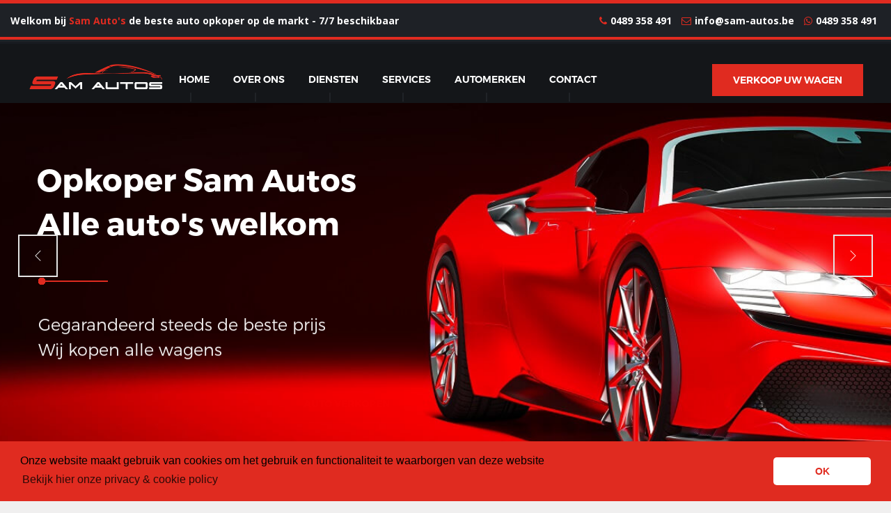

--- FILE ---
content_type: text/html; charset=utf-8
request_url: https://www.sam-autos.be/
body_size: 16846
content:


<!DOCTYPE html>

<html lang="nl-be">
<head><title>
	Auto verkopen? Snel & correct aan auto opkoper Sam Autos
</title><meta name="viewport" content="width=device-width, initial-scale=1.0" /><meta charset="UTF-8" /><meta name="author" content="Webdesign - http://www.volwebstudio.be" /><meta name="keywords" content="inkoop wagens, auto opkoper, auto verkopen, opkoper bedrijfswagens, opkoper bestelwagens" /><meta name="robots" content="all" /><meta name="description" lang="nl-be" content="Auto verkopen in België? Snelle service, gratis waardebepaling, correcte prijs en gratis ophaling. Verkoop je auto veilig bij Sam Autos." /><meta http-equiv="content-language" content="NL" /><meta name="format-detection" content="telephone=no" /><link rel="apple-touch-icon" sizes="180x180" href="images/apple-touch-icon.png" /><link rel="icon" type="image/png" sizes="32x32" href="images/favicon-32x32.png" /><link rel="icon" type="image/png" sizes="16x16" href="images/favicon-16x16.png" /><link rel="manifest" href="images/site.webmanifest" /><meta name="msapplication-TileColor" content="#da532c" /><meta name="theme-color" content="#ffffff" /><link rel="stylesheet" type="text/css" href="revolution/settings.min.css" /><link rel="stylesheet" type="text/css" href="revolution/layers.min.css" /><link rel="stylesheet" type="text/css" href="revolution/navigation.css" />

    <!-- BOOTSTRAP STYLES -->
    <link rel="stylesheet" type="text/css" href="css/bootstrap.min.css" />
    <!-- TEMPLATE STYLES -->
    <link rel="stylesheet" type="text/css" href="css/style.min.css" />
    <!-- RESPONSIVE STYLES -->
    <link rel="stylesheet" type="text/css" href="css/responsive.min.css" />
    <!-- COLORS -->
    <link rel="stylesheet" type="text/css" href="css/colors.min.css" />
    <!-- CUSTOM STYLES -->
    <link rel="stylesheet" type="text/css" href="css/custom.min.css" />
    <!-- HOME2 STYLES -->
    <link rel="stylesheet" type="text/css" href="css/home2.css" /><link rel="stylesheet" type="text/css" href="https://cdn.jsdelivr.net/npm/cookieconsent@3/build/cookieconsent.min.css" />
    
    <script src="https://cdn.jsdelivr.net/npm/cookieconsent@3/build/cookieconsent.min.js"></script>
    <script>
        window.addEventListener("load", function () {
            window.cookieconsent.initialise({
                "palette": {
                    "popup": {
                        "background": "#e02b20",
                        "text": "black"
                    },
                    "button": {
                        "background": "white",
                        "text": "#e02b20"
                    }
                },
                "theme": "classic", /*classic, block, edgeless*/
                "position": "bottom", /*top, bottom – Banner of top-left, top-right, bottom-left, bottom-right – Floating*/
                "content": {
                    "href": "../privacy",
                    "message": "Onze website maakt gebruik van cookies om het gebruik en functionaliteit te waarborgen van deze website<br>",
                    "dismiss": 'OK',
                    "link": 'Bekijk hier onze privacy & cookie policy',
                    "target": '_self'
                }
            })
        });
    </script>
    <!-- Google tag (gtag.js) -->
    <script async src="https://www.googletagmanager.com/gtag/js?id=G-00YKWRT38J"></script>
    <script>
        window.dataLayer = window.dataLayer || [];
        function gtag() { dataLayer.push(arguments); }
        gtag('js', new Date());

        gtag('config', 'G-00YKWRT38J');
    </script>
    
    <link href="https://www.sam-autos.be" rel="canonical">
</head>
<body>
    <!-- Google Tag Manager (noscript) -->
    <noscript>
        <iframe src="https://www.googletagmanager.com/ns.html?id=GTM-MN9QS94"
            height="0" width="0" style="display: none; visibility: hidden"></iframe>
    </noscript>
    <!-- End Google Tag Manager (noscript) -->

    <form method="post" action="./" id="form1" enctype="multipart/form-data">
<div class="aspNetHidden">
<input type="hidden" name="__VIEWSTATE" id="__VIEWSTATE" value="L8u4GuzQ5enlgMHS1tb5khacHipRLDnRqi+pKfPO9rnZzK3NMAX6IT7aGGS47Ayd+LX+rEgP1VokiqozhyXJz67laIy2BIxjSQTmifldqiMzKiRebl3Xj2N+Akl0r4Qq+PKG7O9zWRk/BkY48h04tkI4+cEiiza6O/We7q9bZUinMf6bxslH1e8lakaB2wIdSJERzvZi1GU1m056LgKHBmDDnv1DIJZyq+TBjoxLKXeCvtH+CzswCvY8wqai8x0hIW5e9/tNCysEHAF5JiklgkuFYc2cHgRKaz5P46YXCHNL/W2a0fmn5+tpB5S5fBGqWh15VEr8rA9pmnFdX+jF0qu4YO8jjvMBTWvzTHyWKaSuI3EWZVAG/HYyEW7P9udbHsk8+ON2ipKdJWo/bf4drA==" />
</div>

<div class="aspNetHidden">

	<input type="hidden" name="__VIEWSTATEGENERATOR" id="__VIEWSTATEGENERATOR" value="CA0B0334" />
	<input type="hidden" name="__EVENTVALIDATION" id="__EVENTVALIDATION" value="r7X8SnqqyMaoAqjH5uSp701ulZqlUtW7ZNZegP4zvt64v0djuJts+P/xISVHeDCT3ZkImL4AUVvp16PVRzi2DOHpQjvuuwsD2+vu3lY9jantyOGf9ea6d+XHNJV/cIX2" />
</div>
        <div id="wrapper">

            <!-- ******************************************
        START HEADER
        ********************************************** -->
            <div class="header">
                <div class="topbar">
                    
                    <div class="row bottomred">
                        <div class="col-md-6 col-sm-6 col-xs-6">
                            <p>Welkom bij <a href="../">Sam Auto's</a> de beste auto opkoper op de markt - 7/7 beschikbaar </p>
                        </div>
                        <!-- end col -->
                        <div class="col-md-6 col-sm-6 col-xs-6 text-right">
                            <ul class="list-inline">
                                <li><i class="fa fa-phone bord"></i><a href="tel:0489358491">0489 358 491</a></li>
                                <li><i class="fa fa-envelope-o"></i><a href="mailto:info@sam-autos.be">info@sam-autos.be</a></li>
                                <li><a href="https://api.whatsapp.com/send?phone=+32489358491&text=Beste, Ik heb een auto te koop ..."><i class="fa fa-whatsapp" aria-hidden="true"></i>0489 358 491</a></li>
                            </ul>
                        </div>
                        <!-- end col -->
                    </div>
                    <!-- end row -->
                    
                    <!-- end container -->
                </div>

            </div>
            <!-- end header -->
            <div class="transparent-header">
                <nav class="navbar navbar-inverse">
                    <div class="container">
                        <div class="navbar-header">
                            <button type="button" class="navbar-toggle collapsed" data-toggle="collapse" data-target="#navbar" aria-expanded="false" aria-controls="navbar">
                                <span class="sr-only">Toggle navigation</span>
                                <span class="icon-bar"></span>
                                <span class="icon-bar"></span>
                                <span class="icon-bar"></span>
                            </button>
                            <div class="logobg"></div>
                            <a class="navbar-brand" href="../">
                                <img src="images/logo-sam-autos-01.png" alt="logo sam-autos" title="logo sam-autos" class="img-responsive"></a>
                        </div>
                        <div id="navbar" class="navbar-collapse collapse">
                            <ul class="nav navbar-nav">
                                <li><a href="../">Home</a></li>
                                
                                <li><a href="#overons">Over ons</a></li>
                                <li><a href="#diensten">Diensten</a></li>
                                <li><a href="#services">Services</a></li>
                                <li><a href="#automerken">Automerken</a></li>
                                <li><a href="#contact">Contact</a></li>
                            </ul>
                            <ul class="nav navbar-nav navbar-right hidden-sm">
                                <li><a class="active" href="../#autoverkopen">Verkoop uw wagen</a></li>
                            </ul>
                        </div>
                        <!--/.nav-collapse -->
                    </div>
                    <!--/.container-fluid -->
                </nav>
                <!-- end nav -->
            </div>
            <!-- end transparent header -->
            <!-- ******************************************
        START SLIDER 
        ********************************************** -->
            <div class="slider-section">
                <div id="banner" class="v2">
                    <div class="rev_slider_wrapper">
                        <!-- START REVOLUTION SLIDER 5.0 auto mode -->
                        <div id="main_slider" class="rev_slider" data-version="5.0">
                            <ul>
                                <li data-index='rs-377' data-transition='curtain-1' data-slotamount='default' data-easein='default' data-easeout='default' data-masterspeed='default' data-thumb='uploads/slider_01.jpg' data-rotate='0' data-saveperformance='off' data-title='Business Solutions' data-description=''>
                                    <!-- MAIN IMAGE -->
                                    <img src="uploads/slider_08.jpg" alt="sam-autos.be auto opkoper" title="sam-autos.be auto verkopen" data-bgposition="center center" data-bgfit="cover" data-bgrepeat="no-repeat" class="rev-slidebg">
                                    <!-- LAYERS -->
                                    <!-- LAYER NR. 1 -->
                                    <div class="tp-caption tp-resizeme hidden-xs"
                                        data-x="['left','left','left','left']" data-hoffset="['-2','0','35','0']"
                                        data-y="['middle','middle','middle','middle']" data-voffset="['-82','-82','-82','-82']"
                                        data-width="none"
                                        data-height="none"
                                        data-transform_idle="o:1;"
                                        data-transform_in="z:0;rX:0deg;rY:0;rZ:0;sX:1.5;sY:1.5;skX:0;skY:0;opacity:0;s:1500;e:Power3.easeInOut;"
                                        data-transform_out="y:[100%];s:1000;e:Power2.easeInOut;s:1000;e:Power2.easeInOut;"
                                        data-mask_in="x:0px;y:0px;s:inherit;e:inherit;"
                                        data-mask_out="x:inherit;y:inherit;s:inherit;e:inherit;"
                                        data-start="1000"
                                        data-splitout="none"
                                        data-responsive_offset="on"
                                        data-elementdelay="0.05"
                                        style="z-index: 5;">
                                        <h1>Opkoper Sam Autos<br>
                                            Alle auto's welkom</h1>
                                    </div>
                                    <div class="tp-caption tp-resizeme hidden-xs"
                                        data-x="['left','left','left','left']" data-hoffset="['0','0','35','0']"
                                        data-y="['middle','middle','middle','middle']" data-voffset="['22','22','22','22']"
                                        data-width="none"
                                        data-height="none"
                                        data-transform_idle="o:1;"
                                        data-transform_in="z:0;rX:0deg;rY:0;rZ:0;sX:1.5;sY:1.5;skX:0;skY:0;opacity:0;s:1500;e:Power3.easeInOut;"
                                        data-transform_out="y:[100%];s:1000;e:Power2.easeInOut;s:1000;e:Power2.easeInOut;"
                                        data-mask_in="x:0px;y:0px;s:inherit;e:inherit;"
                                        data-mask_out="x:inherit;y:inherit;s:inherit;e:inherit;"
                                        data-start="1250"
                                        data-splitout="none"
                                        data-responsive_offset="on"
                                        data-elementdelay="0.05"
                                        style="z-index: 5;">
                                        <img src="uploads/hrslider.png" alt="">
                                    </div>
                                    <!-- LAYER NR. 2 -->
                                    <div class="tp-caption tp-resizeme hidden-xs"
                                        data-x="['left','left','left','left']" data-hoffset="['0','0','35','0']"
                                        data-y="['middle','middle','middle','middle']" data-voffset="['96','96','96','65']"
                                        data-width="none"
                                        data-height="none"
                                        data-whitespace="nowrap"
                                        data-transform_idle="o:1;"
                                        data-transform_in="y:[100%];z:0;rX:0deg;rY:0;rZ:0;sX:1;sY:1;skX:0;skY:0;opacity:0;s:2000;e:Power4.easeInOut;"
                                        data-transform_out="y:[100%];s:1000;e:Power2.easeInOut;s:1000;e:Power2.easeInOut;"
                                        data-mask_in="x:0px;y:[100%];"
                                        data-mask_out="x:inherit;y:inherit;"
                                        data-start="1500"
                                        data-splitin="none"
                                        data-splitout="none"
                                        data-responsive_offset="on"
                                        style="z-index: 6; white-space: nowrap;">
                                        <p>
                                            Gegarandeerd steeds de beste prijs<br>
                                            Wij kopen alle wagens
                                        </p>
                                    </div>
                                    <div class="tp-caption tp-resizeme hidden-xs"
                                        data-x="['left','left','left','left']" data-hoffset="['0','0','35','0']"
                                        data-y="['middle','middle','middle','middle']" data-voffset="['199','199','199','169']"
                                        data-transform_idle="o:1;"
                                        data-transform_hover="o:1;rX:0;rY:0;rZ:0;z:0;s:300;e:Power1.easeInOut;"
                                        data-style_hover="c:rgba(0, 154, 238, 1.00);bc:rgba(0, 154, 238, 1.00);cursor:pointer;"
                                        data-transform_in="x:[-100%];z:0;rX:0deg;rY:0deg;rZ:0deg;sX:1;sY:1;skX:0;skY:0;opacity:0;s:2500;e:Power3.easeInOut;"
                                        data-transform_out="auto:auto;s:1000;e:Power2.easeInOut;"
                                        data-start="2500"
                                        data-splitin="none"
                                        data-splitout="none"
                                        data-responsive_offset="on">
                                        <a href="../#contact" class="contact_us btn btn-default">Contact</a>
                                    </div>
                                    <div class="tp-caption tp-resizeme hidden-xs"
                                        data-x="['left','left','left','left']" data-hoffset="['193','193','228','193']"
                                        data-y="['middle','middle','middle','middle']" data-voffset="['199','199','199','169']"
                                        data-transform_idle="o:1;"
                                        data-transform_hover="o:1;rX:0;rY:0;rZ:0;z:0;s:300;e:Power1.easeInOut;"
                                        data-style_hover="c:rgba(255, 255, 255, 1.00);bg:rgba(114, 168, 0, 1.00);cursor:pointer;"
                                        data-transform_in="x:[100%];z:0;rX:0deg;rY:0deg;rZ:0deg;sX:1;sY:1;skX:0;skY:0;opacity:0;s:2500;e:Power3.easeInOut;"
                                        data-transform_out="auto:auto;s:1000;e:Power2.easeInOut;"
                                        data-start="2500"
                                        data-splitin="none"
                                        data-splitout="none"
                                        data-responsive_offset="on">
                                        <a href="../#autoverkopen" class="btn btn-default our_service">Auto verkopen</a>
                                    </div>
                                </li>
                                <li data-index='rs-376' data-transition='curtain-1' data-slotamount='default' data-easein='default' data-easeout='default' data-masterspeed='default' data-thumb='uploads/slider_02.jpg' data-rotate='0' data-saveperformance='off' data-title='Business Solutions' data-description=''>
                                    <!-- MAIN IMAGE -->
                                    <img src="uploads/slider_02.jpg" alt="sam-autos.be auto opkoper" title="sam-autos.be auto verkopen" data-bgposition="center center" data-bgfit="cover" data-bgrepeat="no-repeat" class="rev-slidebg">
                                    <!-- LAYERS -->
                                    <!-- LAYER NR. 1 -->
                                    <div class="tp-caption tp-resizeme hidden-xs"
                                        data-x="['right','right','right','right']" data-hoffset="['-2','0','35','0']"
                                        data-y="['middle','middle','middle','middle']" data-voffset="['-82','-82','-82','-82']"
                                        data-width="none"
                                        data-height="none"
                                        data-transform_idle="o:1;"
                                        data-transform_in="z:0;rX:0deg;rY:0;rZ:0;sX:1.5;sY:1.5;skX:0;skY:0;opacity:0;s:1500;e:Power3.easeInOut;"
                                        data-transform_out="y:[100%];s:1000;e:Power2.easeInOut;s:1000;e:Power2.easeInOut;"
                                        data-mask_in="x:0px;y:0px;s:inherit;e:inherit;"
                                        data-mask_out="x:inherit;y:inherit;s:inherit;e:inherit;"
                                        data-start="1000"
                                        data-splitout="none"
                                        data-responsive_offset="on"
                                        data-elementdelay="0.05"
                                        style="z-index: 5;">
                                        <h1>Betrouwbare
                                            <br>
                                            auto opkoper</h1>
                                    </div>
                                    <div class="tp-caption tp-resizeme hidden-xs"
                                        data-x="['right','right','right','right']" data-hoffset="['0','0','35','0']"
                                        data-y="['middle','middle','middle','middle']" data-voffset="['22','22','22','22']"
                                        data-width="none"
                                        data-height="none"
                                        data-transform_idle="o:1;"
                                        data-transform_in="z:0;rX:0deg;rY:0;rZ:0;sX:1.5;sY:1.5;skX:0;skY:0;opacity:0;s:1500;e:Power3.easeInOut;"
                                        data-transform_out="y:[100%];s:1000;e:Power2.easeInOut;s:1000;e:Power2.easeInOut;"
                                        data-mask_in="x:0px;y:0px;s:inherit;e:inherit;"
                                        data-mask_out="x:inherit;y:inherit;s:inherit;e:inherit;"
                                        data-start="1250"
                                        data-splitout="none"
                                        data-responsive_offset="on"
                                        data-elementdelay="0.05"
                                        style="z-index: 5;">
                                        <img src="uploads/hrslider1.png" alt="">
                                    </div>
                                    <!-- LAYER NR. 2 -->
                                    <div class="tp-caption tp-resizeme text-right hidden-xs"
                                        data-x="['right','right','right','right']" data-hoffset="['0','0','35','0']"
                                        data-y="['middle','middle','middle','middle']" data-voffset="['96','96','96','65']"
                                        data-width="none"
                                        data-height="none"
                                        data-whitespace="nowrap"
                                        data-transform_idle="o:1;"
                                        data-transform_in="y:[100%];z:0;rX:0deg;rY:0;rZ:0;sX:1;sY:1;skX:0;skY:0;opacity:0;s:2000;e:Power4.easeInOut;"
                                        data-transform_out="y:[100%];s:1000;e:Power2.easeInOut;s:1000;e:Power2.easeInOut;"
                                        data-mask_in="x:0px;y:[100%];"
                                        data-mask_out="x:inherit;y:inherit;"
                                        data-start="1500"
                                        data-splitin="none"
                                        data-splitout="none"
                                        data-responsive_offset="on"
                                        style="z-index: 6; white-space: nowrap;">
                                        <p>
                                            Meteen cash mogelijk<br>
                                            Gratis ophaaldienst
                                        </p>
                                    </div>
                                    <div class="tp-caption tp-resizeme hidden-xs"
                                        data-x="['right','right','right','right']" data-hoffset="['0','0','35','0']"
                                        data-y="['middle','middle','middle','middle']" data-voffset="['199','199','199','169']"
                                        data-transform_idle="o:1;"
                                        data-transform_hover="o:1;rX:0;rY:0;rZ:0;z:0;s:300;e:Power1.easeInOut;"
                                        data-style_hover="c:rgba(0, 154, 238, 1.00);bc:rgba(0, 154, 238, 1.00);cursor:pointer;"
                                        data-transform_in="x:[-100%];z:0;rX:0deg;rY:0deg;rZ:0deg;sX:1;sY:1;skX:0;skY:0;opacity:0;s:2500;e:Power3.easeInOut;"
                                        data-transform_out="auto:auto;s:1000;e:Power2.easeInOut;"
                                        data-start="2500"
                                        data-splitin="none"
                                        data-splitout="none"
                                        data-responsive_offset="on">
                                        <a href="../#autoverkopen" class="btn btn-default our_service">Auto verkopen</a>
                                    </div>
                                    <div class="tp-caption tp-resizeme hidden-xs"
                                        data-x="['right','right','right','right']" data-hoffset="['193','193','228','193']"
                                        data-y="['middle','middle','middle','middle']" data-voffset="['199','199','199','169']"
                                        data-transform_idle="o:1;"
                                        data-transform_hover="o:1;rX:0;rY:0;rZ:0;z:0;s:300;e:Power1.easeInOut;"
                                        data-style_hover="c:rgba(255, 255, 255, 1.00);bg:rgba(114, 168, 0, 1.00);cursor:pointer;"
                                        data-transform_in="x:[100%];z:0;rX:0deg;rY:0deg;rZ:0deg;sX:1;sY:1;skX:0;skY:0;opacity:0;s:2500;e:Power3.easeInOut;"
                                        data-transform_out="auto:auto;s:1000;e:Power2.easeInOut;"
                                        data-start="2500"
                                        data-splitin="none"
                                        data-splitout="none"
                                        data-responsive_offset="on">
                                        <a href="../#contact" class="contact_us btn btn-default">Contact</a>
                                    </div>
                                </li>
                                <li data-index='rs-379' data-transition='curtain-1' data-slotamount='default' data-easein='default' data-easeout='default' data-masterspeed='default' data-thumb='uploads/slider_03.jpg' data-rotate='0' data-saveperformance='off' data-title='Business Solutions' data-description=''>
                                    <!-- MAIN IMAGE -->
                                    <img src="uploads/slider_03.jpg" alt="sam-autos.be auto opkoper" title="sam-autos.be auto verkopen" data-bgposition="center center" data-bgfit="cover" data-bgrepeat="no-repeat" class="rev-slidebg">
                                    <!-- LAYERS -->
                                    <!-- LAYER NR. 1 -->
                                    <div class="tp-caption tp-resizeme hidden-xs"
                                        data-x="['left','left','left','left']" data-hoffset="['-2','0','35','0']"
                                        data-y="['middle','middle','middle','middle']" data-voffset="['-92','-92','-92','-92']"
                                        data-width="none"
                                        data-height="none"
                                        data-transform_idle="o:1;"
                                        data-transform_in="z:0;rX:0deg;rY:0;rZ:0;sX:1.5;sY:1.5;skX:0;skY:0;opacity:0;s:1500;e:Power3.easeInOut;"
                                        data-transform_out="y:[100%];s:1000;e:Power2.easeInOut;s:1000;e:Power2.easeInOut;"
                                        data-mask_in="x:0px;y:0px;s:inherit;e:inherit;"
                                        data-mask_out="x:inherit;y:inherit;s:inherit;e:inherit;"
                                        data-start="1000"
                                        data-splitout="none"
                                        data-responsive_offset="on"
                                        data-elementdelay="0.05"
                                        style="z-index: 5;">
                                        <h1>Uw auto verkopen
                                            <br>
                                            zonder zorgen</h1>
                                    </div>
                                    <div class="tp-caption tp-resizeme hidden-xs"
                                        data-x="['left','left','left','left']" data-hoffset="['0','0','35','0']"
                                        data-y="['middle','middle','middle','middle']" data-voffset="['22','22','22','22']"
                                        data-width="none"
                                        data-height="none"
                                        data-transform_idle="o:1;"
                                        data-transform_in="z:0;rX:0deg;rY:0;rZ:0;sX:1.5;sY:1.5;skX:0;skY:0;opacity:0;s:1500;e:Power3.easeInOut;"
                                        data-transform_out="y:[100%];s:1000;e:Power2.easeInOut;s:1000;e:Power2.easeInOut;"
                                        data-mask_in="x:0px;y:0px;s:inherit;e:inherit;"
                                        data-mask_out="x:inherit;y:inherit;s:inherit;e:inherit;"
                                        data-start="1250"
                                        data-splitout="none"
                                        data-responsive_offset="on"
                                        data-elementdelay="0.05"
                                        style="z-index: 5;">
                                        <img src="uploads/hrslider.png" alt="">
                                    </div>
                                    <!-- LAYER NR. 2 -->
                                    <div class="tp-caption tp-resizeme hidden-xs"
                                        data-x="['left','left','left','left']" data-hoffset="['0','0','35','0']"
                                        data-y="['middle','middle','middle','middle']" data-voffset="['96','96','96','65']"
                                        data-width="none"
                                        data-height="none"
                                        data-whitespace="nowrap"
                                        data-transform_idle="o:1;"
                                        data-transform_in="y:[100%];z:0;rX:0deg;rY:0;rZ:0;sX:1;sY:1;skX:0;skY:0;opacity:0;s:2000;e:Power4.easeInOut;"
                                        data-transform_out="y:[100%];s:1000;e:Power2.easeInOut;s:1000;e:Power2.easeInOut;"
                                        data-mask_in="x:0px;y:[100%];"
                                        data-mask_out="x:inherit;y:inherit;"
                                        data-start="1500"
                                        data-splitin="none"
                                        data-splitout="none"
                                        data-responsive_offset="on"
                                        style="z-index: 6; white-space: nowrap;">
                                        <p>
                                            Uw auto verkopen kan bij ons binnen 24u<br>
                                            Wij regelen alles - Steeds tot uw dienst
                                        </p>
                                    </div>
                                    <div class="tp-caption tp-resizeme hidden-xs"
                                        data-x="['left','left','left','left']" data-hoffset="['0','0','35','0']"
                                        data-y="['middle','middle','middle','middle']" data-voffset="['199','199','199','169']"
                                        data-transform_idle="o:1;"
                                        data-transform_hover="o:1;rX:0;rY:0;rZ:0;z:0;s:300;e:Power1.easeInOut;"
                                        data-style_hover="c:rgba(0, 154, 238, 1.00);bc:rgba(0, 154, 238, 1.00);cursor:pointer;"
                                        data-transform_in="x:[-100%];z:0;rX:0deg;rY:0deg;rZ:0deg;sX:1;sY:1;skX:0;skY:0;opacity:0;s:2500;e:Power3.easeInOut;"
                                        data-transform_out="auto:auto;s:1000;e:Power2.easeInOut;"
                                        data-start="2500"
                                        data-splitin="none"
                                        data-splitout="none"
                                        data-responsive_offset="on">
                                        <a href="../#contact" class="contact_us btn btn-default">Contact</a>
                                    </div>
                                    <div class="tp-caption tp-resizeme hidden-xs"
                                        data-x="['left','left','left','left']" data-hoffset="['193','193','228','193']"
                                        data-y="['middle','middle','middle','middle']" data-voffset="['199','199','199','169']"
                                        data-transform_idle="o:1;"
                                        data-transform_hover="o:1;rX:0;rY:0;rZ:0;z:0;s:300;e:Power1.easeInOut;"
                                        data-style_hover="c:rgba(255, 255, 255, 1.00);bg:rgba(114, 168, 0, 1.00);cursor:pointer;"
                                        data-transform_in="x:[100%];z:0;rX:0deg;rY:0deg;rZ:0deg;sX:1;sY:1;skX:0;skY:0;opacity:0;s:2500;e:Power3.easeInOut;"
                                        data-transform_out="auto:auto;s:1000;e:Power2.easeInOut;"
                                        data-start="2500"
                                        data-splitin="none"
                                        data-splitout="none"
                                        data-responsive_offset="on">
                                        <a href="../#autoverkopen" class="btn btn-default our_service">Auto verkopen</a>
                                    </div>
                                </li>
                            </ul>
                        </div>
                    </div>
                    <!-- END REVOLUTION SLIDER -->
                </div>
                <!-- End of #banner -->
            </div>
            <!-- end slider section -->

            <div>
                

    <!-- ******************************************
        FORM SECTION
        ********************************************** -->
    <div class="section">
        <div class="container">
            <div class="row" id="autoverkopen">
                <div class="col-md-12">
                    <div class="section-title clearfix">
                        <h4>Laat u verrassen door ons bod!</h4>
                        <hr class="custom">
                    </div>
                    <!-- end section-title -->
                    <p>
                        <strong>U wenst uw auto te verkopen! Als auto opkoper kopen we alle auto's.</strong>
                    </p>
                    <p>
                        Wij zijn een betrouwbare <a href="../auto-opkoper" title="Sam-autos.be auto opkoper">auto opkoper</a> u kan bij ons terecht met elk type wagen. Personenwagens, bestelwagens, terreinwagens, pick-up's... 
                                Uw voertuig heeft schade? Wij kopen ook schadewagens, auto's met veel km. Kortom elke auto - voetuig is welkom!<br />
                        <br />
                    </p>
                </div>
                <!-- end col -->
                <div class="col-md-12">

                    <div class="search-tab clearfix">
                        <!-- Nav tabs -->
                        <ul class="nav nav-tabs search-tab-nav orange" role="tablist">
                            <li role="presentation"><a href="#autoverkopen" role="tab" data-toggle="tab">VERKOOP UW AUTO</a></li>
                        </ul>

                        <!-- Tab panes -->
                        <div class="tab-content">
                            <div role="tabpanel" class="tab-pane fade in active" id="tab01">
                                <div class="search-wrapper">
                                    
                                    <div class="row">
                                        <div class="col-md-2 col-sm-6 col-xs-12">
                                            <input class="form-control" type="text" id="naam" name="naam" placeholder="Naam" required="">
                                        </div>
                                        <!-- end col -->

                                        <div class="col-md-2 col-sm-6 col-xs-12">
                                            <input class="form-control" type="text" id="telefoon" name="telefoon" placeholder="Telefoon" required="" />
                                        </div>
                                        <!-- end col -->

                                        <div class="col-md-2 col-sm-6 col-xs-12">
                                            <input class="form-control" type="email" id="email" name="email" title="email" pattern="[a-zA-Z0-9.!#$%&’*+/=?^_`{|}~-]+@[a-zA-Z0-9-]+(?:\.[a-zA-Z0-9-]+)*" placeholder="Email" required="" />

                                        </div>
                                        <!-- end col -->

                                        <div class="col-md-2 col-sm-6 col-xs-12">
                                            <input class="form-control" type="text" id="straat" name="straat" placeholder="Straat + Nr"  />
                                        </div>
                                        <!-- end col -->

                                        <div class="col-md-2 col-sm-6 col-xs-12">
                                            <input class="form-control" type="text" id="gemeente" name="gemeente" placeholder="Gemeente" required="" />
                                        </div>
                                        <!-- end col -->

                                        <div class="col-md-2 col-sm-6 col-xs-12">
                                        </div>
                                        <!-- end col -->
                                    </div>
                                    <!-- end row -->
                                    <br />
                                    <div class="row">
                                        <div class="col-md-2 col-sm-6 col-xs-12">
                                            <input class="form-control" type="text" id="type" name="type" placeholder="Merk en model" required="">
                                        </div>
                                        <!-- end col -->

                                        <div class="col-md-2 col-sm-6 col-xs-12">
                                            <input class="form-control" type="text" id="byear" name="byear" placeholder="Bouwjaar" required="">
                                        </div>
                                        <!-- end col -->

                                        <div class="col-md-2 col-sm-6 col-xs-12">
                                            <select class="form-control" id="fuel" name="fuel" required="">
                                                <option value="">Brandstof</option>
                                                <option value="Diesel">Diesel</option>
                                                <option value="Benzine">Benzine</option>
                                                <option value="Benzine/LPG">Benzine/LPG</option>
                                                <option value="Hybride">Hybride</option>
                                                <option value="Elektrisch">Elektrisch</option>
                                            </select>
                                        </div>
                                        <!-- end col -->
                                        <div class="col-md-2 col-sm-6 col-xs-12">
                                            <select class="form-control" id="trans" name="trans" required="">
                                                <option value="">Transmissie</option>
                                                <option value="Handgeschakeld">Handgeschakeld</option>
                                                <option value="Automaat">Automaat</option>
                                            </select>
                                        </div>
                                        <!-- end col -->

                                        <div class="col-md-2 col-sm-6 col-xs-12">
                                            <input class="form-control" type="text" id="km" name="km" placeholder="Kilometerstand" required="">
                                        </div>
                                        <!-- end col -->

                                        <div class="col-md-2 col-sm-6 col-xs-12">
                                            <input class="form-control" type="text" id="prijs" name="prijs" placeholder="Vraagprijs" >
                                        </div>
                                        <!-- end col -->
                                    </div>
                                    <!-- end row -->
                                    <br />
                                    <div class="row">
                                        <div class="col-md-5 col-sm-6 col-xs-12">
                                            <textarea name="vraag" id="vraag" rows="1" class="form-control" placeholder="extra info"></textarea>
                                        </div>
                                        <!-- end col -->

                                        <div class="col-md-5 col-sm-6 col-xs-12">
                                            <input class="form-control" type="file" id="foto1" name="foto1" multiple="multiple">
                                        </div>
                                        <!-- end col -->
                                        <div class="col-md-2 col-sm-6 col-xs-12">
                                            <input class="leeglaten" type="text" id="leeglaten" name="leeglaten" placeholder="" />
                                            <input type="submit" name="ctl00$ContentPlaceHolder1$Button1" value="AUTO AANBIEDEN" id="ContentPlaceHolder1_Button1" class="btn btn-primary btn-block" />
                                        </div>
                                        <!-- end col -->
                                        <div class="col-md-12 col-sm-12 col-xs-12">
                                            
                                            
                                            
                                        </div>
                                    </div>
                                    <!-- end row -->
                                    <br />
                                </div>
                                <!-- end search-wrapper -->
                            </div>
                            <!-- end tab-pane -->
                        </div>
                        <!-- end tab-content -->
                    </div>
                    <!-- end tab -->
                </div>
                <!-- end col -->
            </div>
            <!-- end row -->

        </div>
    </div>

    <!-- end slider section -->
    <div id="overons" class="section bg2 callmewrap">
        <div class="container">
            <div class="row">
                <div class="col-md-12 col-sm-12">
                    <div class="section-title clearfix">
                        <h2>Auto verkopen in België?</h2>
                        <hr class="custom">
                    </div>
                    <h2>Auto opkoper Sam Autos</h2>
                    <p>
                        Het verkopen van je auto kan veel tijd en moeite kosten wanneer je dit zelf via advertenties of particulieren probeert te doen. 
                        Bij <b>Sam Autos</b>, een erkende en betrouwbare <b><a href="../auto-opkoper">auto opkoper</a> in België</b>, maken we het proces eenvoudig, veilig en bijzonder snel. 
                        Of je nu een <b>tweedehands auto</b>, een wagen met hoge kilometerstand, een ongekeurde auto, schadeauto of bedrijfswagen wil verkopen, 
                        wij staan klaar om je een <b>correcte en marktconforme prijs</b> te bieden. 
                        Dagelijks bepalen we de <b>autowaarde</b> op basis van actuele marktgegevens, zodat je altijd zeker bent van een eerlijk bod zonder verrassingen.
                    </p>
                    <h2>Snel je auto verkopen zonder gedoe</h2>
                    <p>
                        Steeds meer mensen willen hun <b>auto snel verkopen</b> zonder tijdverlies en zonder onbetrouwbare kopers. 
                        Bij Sam Autos krijg je binnen korte tijd een <b>gratis en vrijblijvende waardebepaling</b>. 
                        Het enige wat je hoeft te doen is de gegevens van jouw auto doorsturen. Op basis daarvan ontvang je een bod dat volledig transparant is en zonder verplichtingen. 
                        Dankzij onze ervaring en efficiënte werking verloopt het <b>verkopen van je wagen</b> snel, duidelijk en professioneel.
                    </p>
                    <h2>Gratis ophaling, correcte betaling en volledige administratie</h2>
                    <p>
                        Ga je akkoord met het bod? Dan komen we je auto <b>gratis bij je thuis ophalen</b>, waar je ook woont in België. 
                        Je hoeft je niet te verplaatsen of tijd vrij te maken; wij plannen de ophaling op het moment dat jou het beste past. 
                        Tijdens de overdracht zorgen wij voor <b>alle documenten en administratieve formaliteiten</b>, zodat alles wettelijk correct verloopt. 
                        Je ontvangt de <b>betaling onmiddellijk</b>, via overschrijving of contant volgens de Belgische regelgeving.
                    </p>
                    <h2>Auto verkopen in jouw regio</h2>
                    <p>We kopen auto’s op in heel België, waaronder:</p>
 
                    <ul class="customlist">
                        <li><i class="fa fa-check-square"></i><b><a href="../auto-verkopen-antwerpen">Auto verkopen Antwerpen</a></b> – snelle ophaling in Antwerpen, Mechelen, Geel, Turnhout,...</li>
                        <li><i class="fa fa-check-square"></i><b><a href="../autoverkopen-oostvlaanderen-autoopkoper">Auto verkopen Oost-Vlaanderen</a></b> – Gent, Lokeren, Dendermonde, Aalst,...</li>
                        <li><i class="fa fa-check-square"></i><b><a href="../autoverkopen-westvlaanderen-autoopkoper">Auto verkopen West-Vlaanderen</a></b> – Brugge, Roeselare, Kortrijk, Oostende,...</li>
                        <li><i class="fa fa-check-square"></i><b><a href="../autoverkopen-vlaamsbrabant-autoopkoper">Auto verkopen Vlaams-Brabant</a></b> – Leuven, Vilvoorde, Tienen, Halle,...</li>
                        <li><i class="fa fa-check-square"></i><b><a href="../auto-verkopen-limburg">Auto verkopen Limburg</a></b> – Hasselt, Genk, Lommel, Tongeren</li>
                    </ul>
                    <h2>Ontdek vandaag wat jouw auto waard is</h2>
                    <p>Ben je benieuwd hoeveel je auto momenteel waard is? Vraag dan een <b>gratis schatting</b> aan via onze website. 
                        Binnen korte tijd ontvang je een vrijblijvende offerte gebaseerd op echte marktwaarden. 
                        Zo kun je jouw <b><a href="../auto-verkopen">auto verkopen</a> zonder risico</b>, zonder stress en zonder verborgen kosten.</p>
                    <p>Bij Sam Autos kies je voor <b>professionaliteit, transparantie en snelheid</b> — precies wat je nodig hebt wanneer je je auto wil verkopen.</p>
                    <a href="../#autoverkopen" class="btn btn-default our_service">Ontvang ons bod</a>
                </div>
                <!-- end col -->
            </div>
            <!-- end row -->
        </div>
        <!-- end container -->
    </div>
    <!-- end section -->
    <div class="section">
        <div class="container">
            <div class="row" id="diensten">
                <div class="col-md-12">
                    <div class="section-title clearfix">
                        <h4>Onze Diensten</h4>
                        <hr class="custom">
                    </div>
                    <!-- end section-title -->
                </div>
                <!-- end col -->
            </div>
            <!-- end row -->

            <div class="row">
                <div class="col-md-4 col-sm-6 col-xs-12">
                    <div class="car-wrapper clearfix">
                        <div class="post-media entry">
                            <a href="../autoexport"><img src="uploads/blog_06.png" alt="Auto opkoper auto export Auto verkopen" title="Auto opkoper auto export Auto verkopen" class="img-responsive"></a>  
                            <!-- end magnifier -->
                            <div class="car-price">
                                <p>Auto export</p>
                            </div>
                            
                        </div>
                        <!-- end post-media -->

                        <div class="car-title clearfix text-justify">
                            <p>Wilt u een <a href="../auto-verkopen" title="Sam-autos.be auto verkopen">auto verkopen</a> voor export? Wij hebben reeds jaren ervaring met export en bieden u binnen 1 uur een hoog bedrag. Bovendien wordt de wagen na betaling gratis opgehaald.</p>
                        </div>
                        <!-- end car-title -->
                    </div>
                    <!-- end clearfix -->
                </div>
                <!-- end col -->
                <div class="col-md-4 col-sm-6 col-xs-12">
                    <div class="car-wrapper clearfix">
                        <div class="post-media entry">
                            <a href="../auto-verkopen"><img src="uploads/blog_03.png" alt="Auto opkoper personenwagens Auto verkopen" title="Auto opkoper personenwagens Auto verkopen" class="img-responsive"></a>  
                            <!-- end magnifier -->
                            <div class="car-price">
                                <p>Personenwagens</p>
                            </div>
                        </div>
                        <!-- end post-media -->

                        <div class="car-title clearfix text-justify">
                            <p>U wilt uw <a href="../auto-verkopen" title="Sam-autos.be auto verkopen">auto verkopen</a>? Wij kopen alle automerken. Wij bieden een steeds hoge prijs voor al uw tweedehandswagens. Wij streven ernaar om uw auto binnen 24u te taxeren, te betalen en op te halen.</p>
                        </div>
                        <!-- end car-title -->
                    </div>
                    <!-- end clearfix -->
                </div>
                <!-- end col -->
                <div class="col-md-4 col-sm-6 col-xs-12">
                    <div class="car-wrapper clearfix">
                        <div class="post-media entry">
                            <a href="../autoopkoperschadewagens"><img src="uploads/blog_04.png" alt="Auto opkoper schadewagens Auto verkopen" title="Auto opkoper schadewagens Auto verkopen" class="img-responsive"> </a> 
                            <!-- end magnifier -->
                            <div class="car-price">
                                <p>Schadewagens</p>
                            </div>
                            
                        </div>
                        <!-- end post-media -->

                        <div class="car-title clearfix text-justify">
                            <p>Uw auto moeten niet gekeurd zijn. Heeft uw wagens een kras, deuk, een technisch probleem, motorschade, natuurschade... Contacteer ons, wij bieden een mooie prijs voor elke schadewagen.</p>
                        </div>
                        <!-- end car-title -->
                    </div>
                    <!-- end clearfix -->
                </div>
                <!-- end col -->


            </div>
            <!-- end container -->
            <div class="row">

                <div class="col-md-4 col-sm-6 col-xs-12">
                    <div class="car-wrapper clearfix">
                        <div class="post-media entry">
                            <a href="../opkoper-bedrijfswagens"><img src="uploads/blog_02.png" alt="Auto opkoper Bedrijfswagens - Bestelwagens Auto verkopen" title="Auto opkoper Bedrijfswagens - Bestelwagens Auto verkopen" class="img-responsive"> </a>  
                            <!-- end magnifier -->
                            <div class="car-price">
                                <p>Bedrijfswagens</p>
                            </div>
                            
                        </div>
                        <!-- end post-media -->

                        <div class="car-title clearfix text-justify">
                            <p>
                                <a href="../opkoperbestelwagens" title="Sam-autos.be opkoper opkoper bestelwagens">Bestelwagen</a>, <a href="../opkoper-lichte-vracht" title="Sam-autos.be opkoper lichte vracht">Lichte vracht</a> te koop? Opzoek naar een <a href="../auto-opkoper" title="Sam-autos.be auto opkoper">auto opkoper</a> voor je Mini-bus met 9 of 6 plaatsen? 
                                    Zowel particulieren als bedrijven kunnen bij ons terecht voor het verkopen van hun <a href="../opkoperbestelwagens" title="Sam-autos.be opkoper opkoper bestelwagens">bestelwagen</a>, <a href="../opkoper-lichte-vracht" title="Sam-autos.be opkoper lichte vracht">Lichte vracht</a>, mini-bus.
                            </p>
                        </div>
                        <!-- end car-title -->
                    </div>
                    <!-- end clearfix -->
                </div>
                <!-- end col -->

                <div class="col-md-4 col-sm-6 col-xs-12">
                    <div class="car-wrapper clearfix">
                        <div class="post-media entry">
                            <a href="../auto-opkoper"><img src="uploads/blog_05.png" alt="Auto opkoper Terreinwagens Auto verkopen" title="Auto opkoper Terreinwagens Auto verkopen" class="img-responsive"></a>  
                            <!-- end magnifier -->
                            <div class="car-price">
                                <p>Terreinwagens</p>
                            </div>
                            
                        </div>
                        <!-- end post-media -->

                        <div class="car-title clearfix text-justify">
                            <p>Terreinwagen, 4x4, Jeep te koop? Als <a href="../auto-opkoper" title="Sam-autos.be auto opkoper">auto opkoper</a> kopen wij elke terreinwagen, 4x4, Jeep over. Wij zijn 24u 7/7 bereikbaar.</p>
                        </div>
                        <!-- end car-title -->
                    </div>
                    <!-- end clearfix -->
                </div>
                <!-- end col -->

                <div class="col-md-4 col-sm-6 col-xs-12">
                    <div class="car-wrapper clearfix">
                        <div class="post-media entry">
                            <a href="../mobilhome-verkopen"><img src="uploads/blog_01.png" alt="Auto opkoper Mobilhomes Auto verkopen" title="Auto opkoper Mobilhomes Auto verkopen" class="img-responsive"> </a> 
                            <!-- end magnifier -->
                            <div class="car-price">
                                <p>Mobilhomes</p>
                            </div>
                            
                        </div>
                        <!-- end post-media -->

                        <div class="car-title clearfix text-justify">
                            <p>Ook <a href="../mobilhome-verkopen">mobilehomes / campers</a> kunnen via ons verkocht worden. Het maakt niet uit in welke staat uw voertuig verkeert wij garanderen een snelle afhandeling en dat binnen de 24 uur.</p>
                        </div>
                        <!-- end car-title -->
                    </div>
                    <!-- end clearfix -->
                </div>
                <!-- end col -->
            </div>
            <!-- end container -->
        </div>
        <!-- end section -->
    </div>
    <!-- ******************************************
        PARALLAX
        ********************************************** -->
    <div class="parallax section" data-stellar-background-ratio="0.5" style="background-image: url('uploads/parallax_03.jpg');">
        <div class="container">
            <div class="row">
                <div class="col-md-7">
                    <div class="callout clearfix">
                        <h2>Opzoek naar een auto opkoper?</h2>
                        <p class="redlink">Uw <a href="https://www.sam-autos.be/auto-verkopen">auto verkopen</a> doe je bij <b class="yellow">sam-autos</b> tegen de hoogst mogelijke marktprijs!<br>
                            U heeft een auto te koop? Laat het ons weten! </p>
                        <a href="mailto:info@sam-autos.be" class="btn custombtn">info@sam-autos.be</a> <a href="tel:0489358491" class="btn custombtn">0489 358 491</a>
                    </div>
                    <!-- end callout -->
                </div>
                <!-- end col -->
            </div>
            <!-- end row -->
        </div>
        <!-- end container -->
    </div>
    <!-- end parallax -->

    <div class="section">
        <div class="container">
            <div class="row" id="services">
                <div class="col-md-6 col-sm-12 col-xs-12">
                    <div class="welcome-widget clearfix">
                        <div class="section-title clearfix">
                            <h4>Onze services</h4>
                            <hr class="custom">
                        </div>
                        <!-- end section-title -->

                        <p>
                            <strong>U wilt uw auto verkopen! U maakt de juiste keuze door dit bij ons te doen, wij regelen immers alles voor jou.</strong>
                            Wij betalen steeds een hoge prijs voor elke wagen. Betaling gebeurd steeds vooraf. 
                                Via overschrijving of cash.
                        </p>
                        <p>
                            Wij zijn een betrouwbare <a href="../auto-opkoper" title="Sam-autos.be auto opkoper">auto opkoper</a> met jarenlange ervaring waar je terecht kan met elke auto ongeacht de staat waarin de wagen zich bevindt.
                        </p>
                        

                        <div class="widget-footer row">
                            <div class="col-md-5">
                                <small class="val">Sam Auto's</small>
                            </div>
                        </div>
                    </div>
                    <!-- end welcome-widget -->
                </div>
                <!-- end col -->

                <div class="col-md-6 col-sm-12 welcome-widget wow fadeIn">
                    <img src="uploads/service_01.jpg" alt="Auto opkoper services auto verkopen" title="Auto opkoper services auto verkopen" class="img-responsive">
                </div>
            </div>
            <!-- end row -->
            <hr class="large">
            <div class="row">
                <div class="col-md-3 col-sm-6">
                    <ul class="customlist">
                        <li><i class="fa fa-check-square"></i>Snelle en discrete afhandeling</li>
                        <li><i class="fa fa-check-square"></i>100% gratis aanmelding</li>
                        <li><i class="fa fa-check-square"></i>Geen bemiddelingskosten</li>
                    </ul>
                    <!-- end customlist -->
                </div>
                <!-- end col -->
                <div class="col-md-3 col-sm-6">
                    <ul class="customlist">
                        <li><i class="fa fa-check-square"></i>Steeds de beste prijzen</li>
                        <li><i class="fa fa-check-square"></i>Meteen cash mogelijk</li>
                        <li><i class="fa fa-check-square"></i>Gratis ophaalservice</li>
                    </ul>
                    <!-- end customlist -->
                </div>
                <!-- end col -->
                <div class="col-md-3 col-sm-6">
                    <ul class="customlist">
                        <li><i class="fa fa-check-square"></i>Alle wagens welkom</li>
                        <li><i class="fa fa-check-square"></i>Alle automerken</li>
                        <li><i class="fa fa-check-square"></i>Particulieren en bedrijven</li>
                    </ul>
                    <!-- end customlist -->
                </div>
                <!-- end col -->
                <div class="col-md-3 col-sm-6">
                    <ul class="customlist">
                        <li><i class="fa fa-check-square"></i>Rechtstreekse verkoop</li>
                        <li><i class="fa fa-check-square"></i>Actief in héél België</li>
                        <li><i class="fa fa-check-square"></i>24u 7/7 beschikbaar</li>
                    </ul>
                    <!-- end customlist -->
                </div>
                <!-- end col -->
            </div>
            <!-- end row -->

        </div>
        <!-- end container -->
    </div>
    <!-- end section -->


    <!-- ******************************************
        BRANDS
        ********************************************** -->
    <div id="automerken" class="section pb120 db">
        <div class="container">
            <div class="row">
                <div class="col-md-12">
                    <div class="section-title clearfix text-center">
                        <h4>Automerken</h4>
                        <hr class="custom">
                    </div>
                    <!-- end section-title -->
                </div>
                <!-- end col -->
            </div>
            <!-- end row -->
            <div class="row">
                <div class="col-md-12">
                    <div class="section-title clearfix text-center">
                        <p class="redlink">
                            <strong>sam-autos.be</strong> is <a href="../auto-opkoper">auto opkoper</a> van <b class="yellow">alle automerken van A tot Z</b> : 
                                <a href="../opkoper-audi-verkopen" title="auto verkopen audi auto opkoper">Audi</a>, <a href="../opkoper-bmw-verkopen" title="auto verkopen bmw auto opkoper">BMW</a>, 
                                <a href="../opkoper-citroen-verkopen" title="auto verkopen citroen auto opkoper">Citroën</a>, Chevrolet, <a href="../opkoper-fiat-verkopen" title="auto verkopen fiat auto opkoper">Fiat</a>, 
                                <a href="../opkoper-ford-verkopen" title="auto verkopen ford auto opkoper">Ford</a>, <a href="../opkoper-honda-verkopen" title="auto verkopen honda auto opkoper">Honda</a>, 
                                <a href="../opkoper-hyundai-verkopen" title="auto verkopen hyundai auto opkoper">Hyundai</a>, Jeep, Kia, Lancia, <a href="../opkoper-mazda-verkopen" title="auto verkopen mazda auto opkoper">Mazda</a>, 
                                <a href="../opkoper-mercedes-verkopen" title="auto verkopen mercedes auto opkoper">Mercedes</a>, Mitsubishi, Nissan, <a href="../opkoper-opel-verkopen" title="auto verkopen opel auto opkoper">Opel</a>, 
                                <a href="../opkoper-peugeot-verkopen" title="auto verkopen peugeot auto opkoper">Peugeot</a>, Porsche, 
                                <a href="../opkoper-renault-verkopen" title="auto verkopen renault auto opkoper">Renault</a>, Rover, Saab, Seat, 
                                <a href="../opkoper-skoda-verkopen" title="auto verkopen skoda auto opkoper">Skoda</a>, Suzuki, Toyota, 
                                <a href="../opkoper-volkswagen-verkopen" title="auto verkopen volkswagen auto opkoper">Volkswagen</a>, <a href="../opkoper-volvo-verkopen" title="auto verkopen volvo auto opkoper">Volvo</a>...
                                <br />
                            Heeft u een auto te koop? Contacteer ons vrijblijvend. Laat u verrassen door ons bod!!
                        </p>
                    </div>
                    <!-- end section-title -->
                </div>
                <!-- end col -->
            </div>
            <!-- end row -->

            <div class="row clients text-center">
                <div class="col-md-15 col-sm-3 col-xs-6">
                    <a href="../opkoper-audi-verkopen">
                        <img src="uploads/audi.png" alt="auto verkopen audi auto opkoper" title="auto verkopen audi auto opkoper" class="img-responsive"></a>
                </div>
                <div class="col-md-15 col-sm-3 col-xs-6">
                    <a href="../opkoper-bmw-verkopen">
                        <img src="uploads/BMW.png" alt="auto verkopen BMW auto opkoper" title="auto verkopen BMW auto opkoper" class="img-responsive"></a>
                </div>
                <div class="col-md-15 col-sm-3 col-xs-6">
                    <a href="../opkoper-citroen-verkopen">
                        <img src="uploads/citroen.png" alt="auto verkopen citroen auto opkoper" title="auto verkopen citroen auto opkoper" class="img-responsive"></a>
                </div>
                <div class="col-md-15 col-sm-3 col-xs-6">
                    <a href="../opkoper-ford-verkopen">
                        <img src="uploads/ford.png" alt="auto verkopen ford auto opkoper" title="auto verkopen ford auto opkoper" class="img-responsive"></a>
                </div>
                <div class="col-md-15 col-sm-3 col-xs-6">
                    <a href="../opkoper-honda-verkopen">
                        <img src="uploads/Honda.png" alt="auto verkopen honda auto opkoper" title="auto verkopen honda auto opkoper" class="img-responsive"></a>
                </div>
                <div class="col-md-15 col-sm-3 col-xs-6">
                    <a href="../opkoper-fiat-verkopen">
                        <img src="uploads/Fiat.png" alt="auto verkopen fiat auto opkoper" title="auto verkopen fiat auto opkoper" class="img-responsive"></a>
                </div>
                <div class="col-md-15 col-sm-3 col-xs-6">
                    <a href="../opkoper-mazda-verkopen">
                        <img src="uploads/mazda.png" alt="auto verkopen mazda auto opkoper" title="auto verkopen mazda auto opkoper" class="img-responsive"></a>
                </div>
                <div class="col-md-15 col-sm-3 col-xs-6">
                    <a href="../opkoper-peugeot-verkopen">
                        <img src="uploads/peugeot.png" alt="auto verkopen peugeot auto opkoper" title="auto verkopen peugeot auto opkoper" class="img-responsive"></a>
                </div>
                <div class="col-md-15 col-sm-3 col-xs-6">
                    <a href="../opkoper-opel-verkopen">
                        <img src="uploads/opel.png" alt="auto verkopen opel auto opkoper" title="auto verkopen opel auto opkoper" class="img-responsive"></a>
                </div>
                <div class="col-md-15 col-sm-3 col-xs-6">
                    <a href="../opkoper-renault-verkopen">
                        <img src="uploads/renault.png" alt="auto verkopen renault auto opkoper" title="auto verkopen renault auto opkoper" class="img-responsive"></a>
                </div>
                <div class="col-md-15 col-sm-3 col-xs-6">
                    <a href="../opkoper-volkswagen-verkopen">
                        <img src="uploads/volkswagen.png" alt="auto verkopen volkswagen auto opkoper" title="auto verkopen volkswagen auto opkoper" class="img-responsive"></a>
                </div>
                <div class="col-md-15 col-sm-3 col-xs-6">
                    <a href="../opkoper-mercedes-verkopen">
                        <img src="uploads/mercedes.png" alt="auto verkopen mercedes auto opkoper" title="auto verkopen mercedes auto opkoper" class="img-responsive"></a>
                </div>
                <div class="col-md-15 col-sm-3 col-xs-6">
                    <a href="../opkoper-hyundai-verkopen">
                        <img src="uploads/hyundai.png" alt="auto verkopen hyundai auto opkoper" title="auto verkopen hyundai auto opkoper" class="img-responsive"></a>
                </div>
                <div class="col-md-15 col-sm-3 col-xs-6">
                    <a href="../opkoper-skoda-verkopen">
                        <img src="uploads/Skoda.png" alt="auto verkopen skoda auto opkoper" title="auto verkopen skoda auto opkoper" class="img-responsive"></a>
                </div>
                <div class="col-md-15 col-sm-3 col-xs-6">
                    <a href="#">
                        <img src="uploads/volvo.png" alt="auto verkopen volvo auto opkoper" title="auto verkopen volvo auto opkoper" class="img-responsive"></a>
                </div>
            </div>
            <!-- end carousel -->
        </div>
        <!-- end container -->
    </div>
    <!-- end section -->




            </div>

            <div class="section2">
                <div class="container ">
                    <div class="row">
                        <div class="col-md-12">
                            <div class="section-title clearfix text-center">
                                <h4>Uw auto verkopen in uw regio</h4>
                                <hr class="custom">
                            </div>
                            <!-- end section-title -->
                        </div>
                        <!-- end col -->
                    </div>
                    <!-- end row -->
                    <div class="row redlink">
                        <div class="col-md-12 text-center">
                            <p>
                                Verkoop vandaag nog uw auto via <b>Sam-autos</b>.
                                <br />
                                Wij zijn actief in heel België en bieden steeds een hoge prijs voor elke wagen.<br />
                                Dagelijks zijn onze medewerkers op de baan in de provincies  <a href="../autoverkopen-westvlaanderen-autoopkoper">West-Vlaanderen</a>, <a href="../autoverkopen-oostvlaanderen-autoopkoper">Oost-Vlaanderen</a>, <a href="../auto-verkopen-antwerpen">Antwerpen</a>, <a href="../auto-verkopen-limburg">Limburg</a>, <a href="../autoverkopen-vlaamsbrabant-autoopkoper">Vlaams-Brabant</a>.
            
                            </p>
                            <p><strong>Auto te koop? Laat het ons vandaag nog weten!</strong></p>

                            <!-- end section-title -->
                        </div>
                        <!-- end col -->
                    </div>
                    <!-- end row -->
                    <div class="row redlink">
                        <div class="col-md-3 col-sm-12">
                            <a href="../autoverkopen-aalst-autoopkoper">auto verkopen Aalst</a><br />
                            <a href="../autoverkopen-aalter-autoopkoper">auto verkopen Aalter</a><br />
                            <a href="../autoverkopen-aarschot-autoopkoper">auto verkopen Aarschot</a><br />
                            <a href="../autoverkopen-arendonk-autoopkoper">auto verkopen Arendonk</a><br />
                            <a href="../autoverkopen-assenede-autoopkoper">auto verkopen Assenede</a><br />
                            <a href="../autoverkopen-beringen-autoopkoper">auto verkopen Beringen</a><br />
                            <a href="../autoverkopen-beveren-autoopkoper">auto verkopen Beveren</a><br />
                            <a href="../autoverkopen-blankenberge-autoopkoper">auto verkopen Blankenberge</a><br />
                            <a href="../autoverkopen-boom-autoopkoper">auto verkopen Boom</a><br />
                            <a href="../autoverkopen-brasschaat-autoopkoper">auto verkopen Brasschaat</a><br />
                            <a href="../autoverkopen-bree-autoopkoper">auto verkopen Bree</a><br />
                            <a href="../autoverkopen-brugge-autoopkoper">auto verkopen Brugge</a><br />
                            <a href="../autoverkopen-deinze-autoopkoper">auto verkopen Deinze</a><br />
                            <a href="../autoverkopen-dendermonde-autoopkoper">auto verkopen Dendermonde</a><br />
                            <a href="../autoverkopen-deurne-autoopkoper">auto verkopen Deurne</a><br />
                            <a href="../autoverkopen-diest-autoopkoper">auto verkopen Diest</a><br />
                        </div>
                        <div class="col-md-3 col-sm-12">
                            <a href="../autoverkopen-diksmuide-autoopkoper">auto verkopen Diksmuide</a><br />
                            <a href="../autoverkopen-duffel-autoopkoper">auto verkopen Duffel</a><br />
                            <a href="../autoverkopen-essen-autoopkoper">auto verkopen Essen</a><br />
                            <a href="../autoverkopen-geel-autoopkoper">auto verkopen Geel</a><br />
                            <a href="../autoverkopen-genk-autoopkoper">auto verkopen Genk</a><br />
                            <a href="../autoverkopen-gent-autoopkoper">auto verkopen Gent</a><br />
                            <a href="../autoverkopen-geraardsbergen-autoopkoper">auto verkopen Geraardsbergen</a><br />
                            <a href="../autoverkopen-hasselt-autoopkoper">auto verkopen Hasselt</a><br />
                            <a href="../autoverkopen-herentals-autoopkoper">auto verkopen Herentals</a><br />
                            <a href="../autoverkopen-hoboken-autoopkoper">auto verkopen Hoboken</a><br />
                            <a href="../autoverkopen-ieper-autoopkoper">auto verkopen Ieper</a><br />
                            <a href="../autoverkopen-kalmthout-autoopkoper">auto verkopen Kalmthout</a><br />
                            <a href="../autoverkopen-koksijde-autoopkoper">auto verkopen Koksijde</a><br />
                            <a href="../autoverkopen-kortrijk-autoopkoper">auto verkopen Kortrijk</a><br />
                            <a href="../autoverkopen-leuven-autoopkoper">auto verkopen Leuven</a><br />
                            <a href="../autoverkopen-lier-autoopkoper">auto verkopen Lier</a><br />
                        </div>
                        <div class="col-md-3 col-sm-12">
                            <a href="../autoverkopen-lint-autoopkoper">auto verkopen Lint</a><br />
                            <a href="../autoverkopen-lokeren-autoopkoper">auto verkopen Lokeren</a><br />
                            <a href="../autoverkopen-lommel-autoopkoper">auto verkopen Lommel</a><br />
                            <a href="../autoverkopen-lubbeek-autoopkoper">auto verkopen Lubbeek</a><br />
                            <a href="../autoverkopen-maldegem-autoopkoper">auto verkopen Maldegem</a><br />
                            <a href="../autoverkopen-mechelen-autoopkoper">auto verkopen Mechelen</a><br />
                            <a href="../autoverkopen-nieuwpoort-autoopkoper">auto verkopen Nieuwpoort</a><br />
                            <a href="../autoverkopen-nijvel-autoopkoper">auto verkopen Nijvel</a><br />
                            <a href="../autoverkopen-ninove-autoopkoper">auto verkopen Ninove</a><br />
                            <a href="../autoverkopen-oostende-autoopkoper">auto verkopen Oostende</a><br />
                            <a href="../autoverkopen-oudenaarde-autoopkoper">auto verkopen Oudenaarde</a><br />
                            <a href="../autoverkopen-peer-autoopkoper">auto verkopen Peer</a><br />
                            <a href="../autoverkopen-poperinge-autoopkoper">auto verkopen Poperinge</a><br />
                            <a href="../autoverkopen-putte-autoopkoper">auto verkopen Putte</a><br />
                            <a href="../autoverkopen-roeselare-autoopkoper">auto verkopen Roeselare</a><br />
                            <a href="../autoverkopen-ronse-autoopkoper">auto verkopen Ronse</a><br />
                        </div>
                        <div class="col-md-3 col-sm-12">
                            <a href="../autoverkopen-rotselaar-autoopkoper">auto verkopen Rotselaar</a><br />
                            <a href="../autoverkopen-schoten-autoopkoper">auto verkopen Schoten</a><br />
                            <a href="../autoverkopen-sint-truiden-autoopkoper">auto verkopen Sint-Truiden</a><br />
                            <a href="../autoverkopen-tervuren-autoopkoper">auto verkopen Tervuren</a><br />
                            <a href="../autoverkopen-tielt-autoopkoper">auto verkopen Tielt</a><br />
                            <a href="../autoverkopen-tienen-autoopkoper">auto verkopen Tienen</a><br />
                            <a href="../autoverkopen-torhout-autoopkoper">auto verkopen Torhout</a><br />
                            <a href="../autoverkopen-turnhout-autoopkoper">auto verkopen Turnhout</a><br />
                            <a href="../autoverkopen-veurne-autoopkoper">auto verkopen Veurne</a><br />
                            <a href="../autoverkopen-waregem-autoopkoper">auto verkopen Waregem</a><br />
                            <a href="../autoverkopen-waterloo-autoopkoper">auto verkopen Waterloo</a><br />
                            <a href="../autoverkopen-wetteren-autoopkoper">auto verkopen Wetteren</a><br />
                            <a href="../autoverkopen-wolvertem-autoopkoper">auto verkopen Wolvertem</a><br />
                            <a href="../autoverkopen-zelzate-autoopkoper">auto verkopen Zelzate</a><br />
                            <a href="../autoverkopen-zemst-autoopkoper">auto verkopen Zemst</a><br />
                            <a href="../autoverkopen-zottegem-autoopkoper">auto verkopen Zottegem</a><br />
                        </div>
                    </div>

                    <!-- end col -->
                </div>
                <!-- end row -->

            </div>

            <!-- ******************************************
        CONTACT
        ********************************************** -->
            <div class="section">
                <div class="container">
                    <div class="row" id="contact">
                        <div class="col-md-12 col-sm-12 col-xs-12">
                            <div class="section-title clearfix text-center">
                                <h5>Contact</h5>
                                <hr class="custom">
                            </div>
                            <!-- end section-title -->
                        </div>
                        <div class="col-md-4 col-sm-4 col-xs-12">
                            <div class="contact-departments contact-version clearfix">
                                <div>
                                    <ul class="contact-widget clearfix text-center">
                                        <li>
                                            <i class="fa fa-envelope-o "></i>
                                            <strong>Email:</strong>
                                            <a href="mailto:info@sam-autos.be">info@sam-autos.be</a>
                                            <br />
                                            <br />
                                        </li>
                                    </ul>
                                </div>
                            <!-- end carousel -->
                            </div>
                        </div>
                        <div class="col-md-4 col-sm-4 col-xs-12">
                            <div class="contact-departments contact-version clearfix">
                                <div>
                                    <ul class="contact-widget clearfix text-center">
                                        <li>
                                            <i class="fa fa-phone "></i>
                                            <strong>Telefoon:</strong>
                                            <a href="tel:0489358491">0489 358 491</a>
                                            <br />
                                            <br />
                                        </li>
                                    </ul>
                                </div>
                            <!-- end carousel -->
                            </div>
                        </div>
                        <div class="col-md-4 col-sm-4 col-xs-12">
                            <div class="contact-departments contact-version clearfix">
                                <div>
                                    <ul class="contact-widget clearfix text-center">
                                        <li>
                                            <i class="fa fa-whatsapp "></i>
                                            <strong>WhatsApp</strong>
                                            <a href="https://api.whatsapp.com/send?phone=+32489358491&text=Beste, Ik heb een auto te koop ...">0489 358 491</a>
                                            <br />
                                            <br />
                                        </li>
                                    </ul>
                                </div>
                            <!-- end carousel -->
                            </div>
                        </div>

                        <!-- end col -->
                    </div>
                    <!-- end row -->
                </div>
                <!-- end container -->
            </div>
            <!-- end section -->
            <!-- ******************************************
        FOOTER
        ********************************************** -->
            <div class="section footer">
                <div class="container posico hidden-xs">
                    <div class="row">
                        <div class="col-md-8 col-sm-6 col-xs-12 text-left">
                            <ul class="social-icons list-inline">
                                <li><a href="tel:0489358491"><i class="fa fa-phone"></i></a></li>
                                <li><a href="mailto:info@sam-autos.be"><i class="fa fa-envelope-o"></i></a></li>
                                <li><a href="https://api.whatsapp.com/send?phone=+32489358491&text=Beste, Ik heb een auto te koop ..."><i class="fa fa-whatsapp"></i></a></li>
                                <li>  </li>
                            </ul>
                            <p class="wit"><i class="fa fa-gavel"></i> BE 0765.399.680 </p>
                        </div>
                        <div class="col-md-4 col-sm-6 col-xs-12 text-right">
                            <a href="../">
                                <img src="images/logo-sam-autos-01.png" alt="Logo Sam-autos.be auto opkoper - auto verkopen" title="Logo Sam-autos.be auto opkoper - auto verkopen" class="img-responsive"></a>
                        </div>
                        <div class="col-md-12 col-sm-12 col-xs-12 text-left">
                            Diensten: 
                            <ul class="list-inline">
                                <li><a href="../autoexport" title="Sam-autos.be auto export">Auto opkoper export</a></li>
                                <li><a href="../autoopkoperschadewagens">Auto opkoper schadewagens</a></li>
                                <li><a href="../opkoper-lichte-vracht" title="Sam-autos.be opkoper lichte vracht">Lichte vracht verkopen</a></li>
                                <li><a href="../opkoper-bedrijfswagens" title="Sam-autos.be opkoper bedrijfswagens">Bedrijfswagen verkopen</a></li>
                                <li><a href="../opkoperbestelwagens" title="Sam-autos.be opkoper bestelwagens">Bestelwagen verkopen</a></li>
                                <li><a href="../mobilhome-verkopen" title="Sam-autos.be opkoper mobilhomes">Mobilhome verkopen</a></li>
                                <li><a href="../autoverkopen-euro3-euro4" title="Sam-autos.be euro 3 auto verkopen">Euro 3 auto verkopen</a></li>
                                <li><a href="../autoverkopen-euro3-euro4" title="Sam-autos.be euro 4 auto verkopen">Euro 4 auto verkopen</a></li>
                                ...
                            </ul>
                        </div>
                    </div>

                </div>
                <!-- end row -->
            </div>
            <!-- end container -->
        </div>
        <!-- end footer -->
        
        <a href="javascript:" class="dmtop" id="return-to-top"><i class="fa fa-angle-up"></i></a>

        <!-- end wrapper -->

        <!-- ******************************************
    DEFAULT JAVASCRIPT FILES
    ********************************************** -->
        <script src="../js/jquery.js"></script>
        <script src="../js/bootstrap.js"></script>
        <script src="../js/bootstrap-select.js"></script>
        <script src="../js/retina.js"></script>
        <script src="../js/animate.js"></script>
        <script src="../js/device.js"></script>
        <script src="../js/parallax.js"></script>
        <script src="../js/fitvid.js"></script>
        <script src="../js/owl-carousel.js"></script>
        <script src="../js/custom.js"></script>
        <!-- revolution -->
        <script src="../revolution/jquery.themepunch.tools.min.js"></script>
        <script src="../revolution/jquery.themepunch.revolution.min.js"></script>
        <script type="text/javascript" src="../revolution/revolution.extension.slideanims.min.js"></script>
        <script type="text/javascript" src="../revolution/revolution.extension.layeranimation.min.js"></script>
        <script type="text/javascript" src="../revolution/revolution.extension.navigation.min.js"></script>
        <script type="text/javascript" src="../revolution/revolution.extension.kenburn.min.js"></script>
        <script type="text/javascript" src="../revolution/revolution.extension.actions.min.js"></script>
        <script type="text/javascript" src="../revolution/revolution.extension.parallax.min.js"></script>
        <script type="text/javascript" src="../revolution/revolution.extension.migration.min.js"></script>
        <script type="text/javascript">
            /* ==============================================
            REV SLIDER -->
            =============================================== */
            var tpj = jQuery;
            var revapi4;
            tpj(document).ready(function () {
                if (tpj("#main_slider").revolution == undefined) {
                    revslider_showDoubleJqueryError("#main_slider");
                }
                else {
                    revapi4 = tpj("#main_slider").show().revolution({
                        sliderType: "standard", sliderLayout: "auto", loops: false, delay: 7500, navigation: {
                            keyboardNavigation: "off", keyboard_direction: "horizontal", mouseScrollNavigation: "off", onHoverStop: "on", touch: {
                                touchenabled: "on", swipe_threshold: 75, swipe_min_touches: 1, swipe_direction: "horizontal", drag_block_vertical: false
                            }
                            , arrows: {
                                style: "hephaistos", enable: true, hide_onmobile: false, hide_onleave: false, tmp: '<div class="arrow-holder"> </div>', left: {
                                    h_align: "left", v_align: "center", h_offset: 28, v_offset: 32
                                }
                                , right: {
                                    h_align: "right", v_align: "center", h_offset: 43, v_offset: 32
                                }
                            }
                            ,
                        }
                        , responsiveLevels: [2220, 1183, 975, 751], gridwidth: [1170, 970, 770, 480], gridheight: [600, 600, 600, 400], lazyType: "none", parallax: {
                            type: "mouse", origo: "slidercenter", speed: 2000, levels: [2, 3, 4, 5, 6, 7, 12, 16, 10, 50],
                        }
                        , shadow: 0, spinner: "off", stopLoop: "off", stopAfterLoops: -1, stopAtSlide: -1, shuffle: "off", autoHeight: "off", hideThumbsOnMobile: "off", hideSliderAtLimit: 0, hideCaptionAtLimit: 0, hideAllCaptionAtLilmit: 0, debugMode: false, fallbacks: {
                            simplifyAll: "off", nextSlideOnWindowFocus: "off", disableFocusListener: false,
                        }
                    }
                    );
                }
            }
            );
            /*ready*/
        </script>
        <script src='js/index2.min.js'></script>
        
        <script async data-id="68715" src="https://cdn.widgetwhats.com/script.min.js"></script>
    </form>
</body>
</html>


--- FILE ---
content_type: text/css; charset=UTF-8
request_url: https://www.sam-autos.be/css/style.min.css
body_size: 18207
content:
@import'https://fonts.googleapis.com/css?family=Open+Sans:300,300i,400,400i,600,600i,700,700i,800,800i&subset=latin-ext';@import url('../fonts/icon/font/flaticon.css');@import url('../fonts/montserrat/montserrat-bold/styles.css');@import url('../fonts/montserrat/montserrat-regular/styles.css');@import url('../fonts/montserrat/montserrat-semibold/styles.css');@import url('../fonts/montserrat/montserrat-light/styles.css');@import url('font-awesome.min.css');@import url('animate.css');@import url('carousel.css');@import url('bootstrap-select.css');body{font-size:14px;position:relative;color:#505151;line-height:26px;background:#f0efef}body.boxed #wrapper{max-width:1280px;margin:40px auto}.leeglaten{display:none}#automerken .redlink{color:#fff}i{margin-right:5px}a{color:#e02b20;text-decoration:none!important;outline:0!important;-webkit-transition:all .3s ease-in-out;-moz-transition:all .3s ease-in-out;-ms-transition:all .3s ease-in-out;-o-transition:all .3s ease-in-out;transition:all .3s ease-in-out}.head a{color:#fff;text-decoration:none!important;outline:0!important;-webkit-transition:all .3s ease-in-out;-moz-transition:all .3s ease-in-out;-ms-transition:all .3s ease-in-out;-o-transition:all .3s ease-in-out;transition:all .3s ease-in-out}.section.bg2 a{color:#e02b20}.section.bg2{color:#1e2126!important;border-color:#ddd!important;background-color:#ddd!important}.img-float{float:right}h1,h2,h3,h4,h5,h6{letter-spacing:0;font-weight:normal;position:relative;padding:0 0 10px 0;font-weight:normal;line-height:140%!important;color:#1e2126;margin:0}h1{font-size:24px}h2{font-size:22px}h3{font-size:20px}h4{font-size:16px}h5{font-size:14px}h6{font-size:13px}h1 a,h2 a,h3 a,h4 a,h5 a,h6 a{color:#212121;text-decoration:none!important;opacity:1}h1 a:hover,h2 a:hover,h3 a:hover,h4 a:hover,h5 a:hover,h6 a:hover{opacity:.8}.btn{text-decoration:none!important;outline:0!important;-webkit-transition:all .3s ease-in-out;-moz-transition:all .3s ease-in-out;-ms-transition:all .3s ease-in-out;-o-transition:all .3s ease-in-out;transition:all .3s ease-in-out}.small-margin-title{margin:30px 0 20px!important}.customlist{list-style:none;padding:0}.customlist i{margin-right:5px}.customlist li{margin-bottom:10px}.customlist li:last-child{margin-bottom:0!important}.service-text p{margin:0 0 20px}.withborder .service-box h4{font-size:20px!important;margin:0 0 13px!important;padding:0!important}.withborder .service-box{margin-bottom:0!important;padding-bottom:0!important}.withborder li{display:block;margin-bottom:20px;padding-bottom:10px;border-bottom:1px solid #f0f5f5}.withborder li:last-child{margin-bottom:0;padding-bottom:0;border:0}.img-thumbnail{background-color:#fff;border-color:#f0f5f5;padding:8px}.withborder{margin-bottom:20px}.account_page form{background:#f9f9f9;border:1px solid rgba(237,237,237,.77);border-radius:3px;padding:33px 33px 35px 35px;margin-top:40px}.account_page form .input_group{height:40px;position:relative;margin-bottom:23px}.account_page form .input_group input{width:100%;height:100%;background:#fff;border:1px solid #f4f4f4;border-radius:2px;color:#9e9e9e;padding:0 38px 0 15px;font-size:14px;letter-spacing:.5px}.account_page form .input_group i{line-height:40px;color:#9e9e9e;position:absolute;top:0;right:15px}.account_page form label{font-weight:normal;color:#1e2126;padding-bottom:10px;line-height:1;font-size:16px;position:relative}.account_page .single_checkbox{margin-top:7px}.account_page a{margin-top:10px;font-size:14px}.account_page .single_checkbox label{color:#9e9e9e;display:inline-block;position:relative;cursor:pointer;font-size:14px;padding-left:28px;margin:0;-webkit-user-select:none}.account_page .single_checkbox input[type="checkbox"]{display:none}.account_page .single_checkbox label:before{content:'';width:20px;height:20px;background:#fbfbfb;border:1px solid #e3e6e9;-webkit-box-shadow:inset 0 0 1px 0 rgba(174,174,174,.21);-moz-box-shadow:inset 0 0 1px 0 rgba(174,174,174,.21);box-shadow:inset 0 0 1px 0 rgba(174,174,174,.21);display:inline-block;position:absolute;text-align:center;left:0;top:0}.account_page .single_checkbox input[type="checkbox"]:checked+label:before{content:"";font-family:'FontAwesome';font-size:14px;line-height:18px;position:absolute;left:0;top:0}.account_page form button{width:100%;line-height:1;text-transform:uppercase;text-align:center;font-size:14px;padding:15px;color:#fff;border-radius:0;margin-top:20px}.check_out_form form span{display:block;color:#1e2126;font-size:16px;margin-bottom:5px}.check_out_form form input{height:48px;border:2px solid #f4f4f4;width:100%;margin-bottom:25px;padding:0 15px}.check_out_form form{margin-top:38px}.check_out_form form textarea{border:2px solid #f4f4f4;width:100%;margin-bottom:25px;padding:15px;min-height:121px;color:#999}.check_out_form .shipping_address h3 input{margin-left:60px}.check_out_form .theme_title{padding-bottom:28px}.cart_table{padding-top:51px;padding-bottom:80px}.cart_table h4{text-transform:uppercase}.cart_table .table-1 thead th{border:0;line-height:65px;padding-top:0;padding-bottom:0;padding-left:30px;text-transform:uppercase}.cart_table .table-1 thead tr{background:#f4f4f4}.cart_table .table-1 tbody tr td{border-top:0;border-bottom:1px solid #f4f4f4;padding-bottom:28px}.cart_table .table-1 tbody tr td.flex_item{padding-right:0;padding-top:33px;padding-left:28px}.cart_table .table-1 tbody tr td.flex_item h6{font-size:16px;padding:34px 0 0 27px}.cart_table .table-1 tbody tr td input[type="number"]{width:70px;height:47px;border:1px solid #f4f4f4;font-size:18px;font-weight:700;color:#272727;padding-left:19px;margin-top:42px}.cart_table .table-1 tbody tr td span{margin-left:30px;color:#012f5d}.cart_table .table-1 tbody tr td:last-child{padding-top:62px}.cart_table .table-2{margin-top:35px}.cart_table input,.check_out_form input{display:inline-block;color:#9e9e9e}.cart_table .table-2 td:first-child{border-right:1px solid #f4f4f4}.cart_table .table-2 td{width:50%;border-top:0;padding:0}.cart_table .table-2 td span{line-height:47px;display:block;border-bottom:1px solid #f4f4f4;padding:0 18px}.cart_table .table-2 td:last-child span{color:#999}.cart_table .table-2 tr:last-child td span{border:0}.cart_table .table-2 tbody{border:2px solid #f4f4f4}.cart_table .payment_system span{color:#1e2126;display:inline-block;font-size:16px;margin-left:13px}.cart_table table img{max-width:80px}.cart_table .payment_system{margin-top:17px}.cart_table .payment_system img{position:absolute;right:0}.cart_table .payment_system .pay1{margin-bottom:19px}.cart_table .payment_system .pay1 p{padding-left:29px;margin-top:16px}.cart_table .payment_system a{border-radius:0!important;color:#fff;float:right;font-size:14px;line-height:1;margin:20px -17px 0 0!important;padding:14px 30px;text-transform:uppercase;width:auto}.cart .shop_cart_table{padding-top:0;padding-bottom:82px}.cart .shop_cart_table .table-1{margin-bottom:30px}.cart .shop_cart_table .table-1 input{display:inline-block}.cart .shop_cart_table .icon_holder{display:inline-block;width:39px;height:39px;color:#fff;font-size:18px;border-radius:50%;text-align:center;margin-right:3px;vertical-align:bottom;padding-top:6px}.cart .shop_cart_table .table-1 tr th{background:#f4f4f4;border:0;line-height:65px;font-size:16px;color:#1e2126}.cart .shop_cart_table .table-1 tr th:first-child{padding-left:30px;width:36%}.cart .shop_cart_table .table-1 tr th:nth-child(2){width:14%}.cart .shop_cart_table .table-1 tr th:nth-child(3){width:18%}.cart .shop_cart_table .table-1 tr th:nth-child(4){width:11%}.cart .shop_cart_table .table-1 tr th:nth-child(5){width:12%}.cart .shop_cart_table .table-1 tr td span{display:inline-block;margin-left:0;line-height:18px;color:#999}.cart .shop_cart_table .table-1 tr td span.item{margin-top:45px}.cart .shop_cart_table .table-1 th{padding:0 8px}.cart .shop_cart_table .table-1 tr td.flex_item{padding:29px 0 32px 27px}.cart .shop_cart_table .table-1 tr td.flex_item h6{font-size:16px;margin:33px 0 0 27px}.cart .shop_cart_table .table-1 tr td input[type="number"]{margin:42px 56px 0 0;width:68px;height:45px;border:1px solid #f4f4f4;padding-left:20px}.cart .shop_cart_table .table-1 tr td{padding-bottom:28px;border-top:0;border-bottom:1px solid #f4f4f4}.cart .shop_cart_table .table-1 tr td:nth-child(4),.cart .shop_cart_table .table-1 tr td:nth-child(5),.cart .shop_cart_table .table-1 tr td:nth-child(6){padding-top:61px}.cart .shop_cart_table button{background:#1e2126 none repeat scroll 0 0!important;border:1px solid #1e2126;border-radius:0!important;color:#fff;display:inline-block;font-size:14px;line-height:1;padding:16px 30px;text-transform:uppercase}.cart .shop_cart_table button:hover{color:#fff}.cart .shop_cart_table .cart_btn1{width:170px}.cart .shop_cart_table .cart_btn2{width:240px}.cart .shop_cart_table .cart_btn3{width:170px;color:#1e2126;border:2px solid #f4f4f4;margin-right:19px}.cart .shop_cart_table input.coupon{width:225px;height:50px;border:2px solid #f4f4f4;padding-left:15px;margin-right:19px;color:#999;text-transform:capitalize;font-size:14px;display:inline-block}.cart .shipping_address{padding-top:73px}.cart .shop_cart_table button.btn-info{background-color:#fff!important;color:#999!important;text-transform:capitalize;margin-bottom:20px;font-weight:400;border-color:#f4f4f4!important}.cart .shipping_address .submit_form input,.cart .shipping_address .submit_form .ui-state-default{color:#999;height:45px;width:100%!important;border:2px solid #f4f4f4;margin-bottom:28px!important;padding:0 15px;border-radius:0;background:#fff;outline:0}.cart .shipping_address .submit_form .ui-selectmenu-button span.ui-icon{height:100%;line-height:40px;top:0;width:42px;right:0;color:#999;text-align:center;border-left:1px solid #f4f4f4}.cart .shipping_address .submit_form .ui-selectmenu-button span.ui-icon:before{content:'ï„‡';width:100%;text-align:center;right:0}.cart .shipping_address .submit_form .ui-selectmenu-button span.ui-selectmenu-text{padding:0;line-height:40px;color:#999}.cart .flex_item img{max-width:90px}.cart .shipping_address .submit_form .space-fix-right{padding-right:5px}.cart .shipping_address .submit_form .space-fix-left{padding-left:5px}.cart .shipping_address h4{margin-bottom:30px;text-transform:uppercase}.cart .shipping_address .table-responsive{margin-bottom:13px}.shop_cart_table .table-2{margin-top:3px}.shop_cart_table .table-2 td:first-child{border-right:1px solid #f4f4f4}.shop_cart_table .table-2 td{width:50%;border-top:0;padding:0}.shop_cart_table .table-2 td span{line-height:47px;display:block;border-bottom:1px solid #f4f4f4;padding:0 18px}.shop_cart_table .table-2 td:last-child span{color:#9e9e9e}.shop_cart_table .table-2 tr:last-child td span{border:0}.shop_cart_table .table-2 tbody{border:2px solid #f4f4f4}.shop_single_page .product_details .product_top_section .img_holder{background:#f4f4f4;position:relative}.shop_single_page .tab-content{border-left:1px solid #f4f4f4;border-right:1px solid #f4f4f4;border-bottom:1px solid #f4f4f4}.shop_single_page .product_details .product_top_section .img_holder:before{content:'';width:100%;height:100%;background:rgba(255,255,255,.65);position:absolute;top:0;left:0;z-index:9;opacity:0;visibility:hidden}.shop_single_page .product_details .product_top_section:hover .img_holder:before{transform:scale(1);-webkit-transform:scale(1);-moz-transform:scale(1);-ms-transform:scale(1);-o-transform:scale(1);opacity:1;visibility:visible}.shop_single_page .product_details .product_top_section .img_holder img,.shop_single_page .product_details .product_top_section .img_holder:before{-webkit-transition:all .5s ease-in-out;-o-transition:all .5s ease-in-out;transition:all .5s ease-in-out;margin:0 auto}.shop_single_page .product_details .product_top_section:hover .img_holder img{transform:scale(1.1);-webkit-transform:scale(1.1);-moz-transform:scale(1.1);-ms-transform:scale(1.1);-o-transform:scale(1.1)}.shop_single_page .product_details .product_top_section .item_description{margin-top:-3px}.shop_single_page .product_details .product_top_section .item_description>h4{font-size:24px}.shop_single_page .product_details .product_top_section .item_description>ul>li{display:inline-block;margin-right:5px;margin-top:9px;margin-bottom:9px;color:#9e9e9e}.shop_single_page .rating{margin-bottom:20px!important}.shop_single_page .product_details .product_top_section .item_description .item_price{font-size:24px;line-height:1}.shop_single_page .product_details .product_top_section .item_description>p{border-top:1px solid #f4f4f4;border-bottom:1px solid #f4f4f4;padding:17px 0;margin:10px 0}.shop_single_page .product_details .product_top_section .item_description .check_location{display:block;color:#1e2126;margin:15px 0 15px 0}.shop_single_page .product_details .product_top_section .item_description>div{margin-bottom:33px}.shop_single_page .product_details .product_top_section .item_description>div input{width:160px;height:40px;border:1px solid #f4f4f4;border-radius:2px;padding-left:10px;margin-right:10px;color:#9e9e9e}.shop_single_page .shop-button{margin-left:10px}.shop_single_page .product_details .product_top_section .item_description>div button{width:84px;line-height:40px;background:#f7f7f7;text-align:center;font-size:14px;color:#9e9e9e;text-transform:uppercase;margin-left:9px;margin-right:8px}.shop_single_page .product_details .product_top_section .item_description>div span{font-weight:normal;font-size:14px;font-style:italic;line-height:40px}.shop_single_page .product_details .product_top_section .item_description>input[type="number"]{display:inline-block;height:47px;width:70px;border:1px solid #f4f4f4;padding-left:15px;vertical-align:bottom;font-size:18px}.shop_single_page .product_details .product_top_section{margin-bottom:79px}.shop_single_page .nav-pills{border-bottom:1px solid #111!important}.shop_single_page .product_details .product-review-tab .nav li a{width:120px;line-height:45px;padding:5px 20px;border-radius:0;border-left:1px solid #f4f4f4;border-right:1px solid #f4f4f4;border-top:1px solid #f4f4f4;background:#fff;color:#1e2126!important;text-align:center;margin-right:8px}.shop_single_page .product_details .product-review-tab .nav li.active a{color:#fff;background:#f4f4f4}.shop_single_page .product_details .product-review-tab .nav{border-bottom:1px solid #f4f4f4}.shop_single_page .product_details .product-review-tab .item_review_content .text{padding-left:30px;width:91%}.shop_single_page .product_details .product-review-tab .item_review_content .text .sec_up span,.shop_single_page .product_details .product-review-tab .item_review_content .text .sec_up ul{display:inline-block}.shop_single_page .product_details .product-review-tab .item_review_content .text .sec_up>div{margin-top:-6px}.shop_single_page .product_details .product-review-tab .item_review_content .text .sec_up ul li{display:inline-block;margin-left:2px;font-size:12px}.shop_single_page .product_details .product-review-tab .item_review_content .text .sec_up span{margin-right:7px;font-size:14px}.shop_single_page .product_details .product-review-tab .item_review_content .text>p{margin:18px 0 10px 0}.shop_single_page .product_details .product-review-tab .item_review_content .text .up_down_nav,.shop_single_page .product_details .product-review-tab .item_review_content .text .reply_share_area{display:inline-block}.shop_single_page .product_details .product-review-tab .item_review_content .text .up_down_nav a{font-size:18px;line-height:20px;padding:0 10px 0 0;margin-right:5px;color:#9e9e9e}.shop_single_page .product_details .product-review-tab .item_review_content .text .up_down_nav a:first-child{border-right:1px solid #f7f7f7}.shop_single_page .product_details .product-review-tab .item_review_content .text .reply_share_area a{font-size:14px;color:#9e9e9e;padding-right:15px;margin-right:10px;position:relative}.shop_single_page .product_details .product-review-tab .item_review_content .text .reply_share_area a:first-child:before{content:'';width:7px;height:7px;border-radius:50%;background:#f7f7f7;position:absolute;top:7px;right:0}.shop_single_page .product_details .product-review-tab .item_review_content{border-bottom:1px solid #f7f7f7;padding-bottom:40px;margin-bottom:40px}.shop_single_page .product_details .product-review-tab .add_your_review{margin:81px 0 75px 0}.shop_single_page .product_details .product-review-tab .add_your_review>span{display:block;margin:36px 0 14px 0}.shop_single_page .product_details .product-review-tab .add_your_review ul,.shop_single_page .product_details .product-review-tab .add_your_review ul li{display:inline-block}.tab-pane .section-title{margin-top:0!important}.theme_title h3{line-height:1!important;padding:0!important;margin:0!important}.shop_single_page .product_details .product-review-tab .add_your_review ul li{font-size:12px;margin-right:3px;color:#dbdbdb;cursor:pointer;-webkit-transition:all .3s ease-in-out;-o-transition:all .3s ease-in-out;transition:all .3s ease-in-out}.shop_single_page .product_details .product-review-tab .add_your_review ul{line-height:20px;padding:0;border-right:1px solid #dbdbdb;padding-right:10px;margin-right:10px}.shop_single_page .product_details .product-review-tab .add_your_review ul.fix_border{border:0}.shop_single_page .product_details .product-review-tab .add_your_review form{margin-top:31px}.shop_single_page .product_details .product-review-tab .add_your_review form input{height:54px;padding:0 15px 0 19px}.shop_single_page .product_details .product-review-tab .add_your_review form textarea{max-width:100%;min-height:165px;padding:15px 17px 5px 19px}.shop_single_page .product_details .product-review-tab .add_your_review form input{width:100%;border:1px solid #f7f7f7;color:#9e9e9e;margin-bottom:30px!important}.shop_single_page .product_details .btn{margin:30px 0 0!important}.newprice{margin-top:5px;display:inline-block;font-size:18px}.oldprice{display:inline-block;margin-top:5px;font-size:15px;text-decoration:line-through;margin-right:6px}.shop-wrapper img{padding:2px;background-color:#fff}.shop-wrapper{margin-bottom:30px}.list-shop .shop-wrapper{margin-bottom:10px}.shop-wrapper h4{font-size:16px;display:block}.shop-wrapper .rating{display:block;margin-top:-2px}.shop-wrapper{border-bottom:0!important}.shop-wrapper .rating i{font-size:13px;margin:-1px}.shop-button{line-height:1;margin-top:0;display:inline-block;color:#1e2126;font-size:14px;background-color:#f4f4f4;padding:17px 30px}.post-share h4{font-size:16px;display:inline-block}.post-share ul{padding:0;margin:0}.post-share .pull-right a{color:#999!important;margin-top:5px;display:inline-block}.post-share .pull-right i{padding:0 4px}.post-share li a{background-color:#f4f4f4;border-radius:3px;width:40px;height:40px;line-height:40px;color:#999;font-size:14px;text-align:center;display:block}.post-share{margin-top:30px;border-top:1px solid #f4f4f4;border-bottom:1px solid #f4f4f4;padding:20px 0}.blog-meta-desc p{padding:15px 0 0}.blog-meta-desc .normallist li{color:#999;margin:0 0 10px}.withimage{position:relative;display:block;border-bottom:1px solid #f4f4f4;padding-bottom:0;margin-bottom:30px}.withimage .blog-wrapper{padding:20px}.blog-dark #slider,.blog-dark #carousel-bounding-box{padding:0!important;margin:0 0 10px!important}.blog-description li{margin:0 10px 0 0}.blog-description li a{font-style:italic;color:#999!important}.blog-description ul{padding:10px 0 0}.blog-description li i{padding-right:5px}.blog-description p{padding:5px 0 8px}.blog-description h4,.blog-description h4 a{font-size:22px;padding:0 0}.blogread{font-size:14px;color:#1e2126;padding:10px 30px!important;position:relative;display:inline-block;text-transform:uppercase;background-color:#f4f4f4}.blog-list .col-md-12{margin-bottom:46px}.blog-list .blog-details .alignleft p{padding:0;margin:0;font-size:20px;line-height:1.2}.blog-list .blog-details .alignleft{text-align:center;margin:3px 20px 0 0;padding:10px}.blog-list .blog-details .alignleft small{font-size:100%;display:block}.blog-dark .blog-details{background-color:#1e2126;padding:20px}.blog-dark .blog-details.wbg{background-color:#fff;padding:30px 0 20px}.blog-dark .blog-details.wbg h4 a{color:#1e2126!important}.author-details h3{font-size:20px}.about-author{padding-bottom:20px;margin-bottom:40px;border-bottom:1px solid #f4f4f4}.author-details img{margin:10px 30px 40px 0}blockquote{padding:0 20px;margin:10px 0 20px;border-color:#f4f4f4}blockquote p{color:#999;font-size:16px;font-style:italic;line-height:1.6;margin:0 0 13px}blockquote small{color:#1e2126;font-size:16px}.comment-list{list-style:none;padding:0}.comments .btn{padding:10px 30px;margin:30px 0 0!important}.comments .lightversion .form-control{margin-bottom:0!important}.comment-list h3{padding-bottom:8px}.comment-list small{font-size:14px;font-style:italic;color:#999;display:block;padding:0 0 8px}.comment-list li.reply{padding-left:60px}.comment-list li{position:relative;padding-bottom:20px;margin-bottom:30px;border-bottom:1px solid #f4f4f4}.comment-list .rating{position:absolute;right:0;top:0}.blog-dark .blog-details h4,.blog-dark .blog-details h4 a{color:#fff!important;padding:0 0 10px;font-size:20px}.blog-dark .blog-details li i{padding-right:5px}.blog-dark .blog-details li{margin:0 3px 0 0}.blog-list .magnifier i{top:55%;margin:-20px auto;position:absolute;font-size:44px;text-align:center;color:#fff;left:0;right:0}.blog-dark .blog-details li a{font-style:italic;color:#999!important}.blog-list .col-md-4{margin-bottom:30px}.blog-wrapper{padding:25px 25px 15px;border:1px solid #f4f4f4;box-shadow:0 4px #ebebeb}.blog-wrapper h4{font-size:16px;line-height:26px!important;padding:20px 0 10px;margin:0}.blog-wrapper p{margin:0;padding:0}.blog-meta li a{color:#999;padding:0 5px;font-style:italic}.blog-meta{text-align:center;padding-top:10px;margin-top:10px;border-top:1px solid #f4f4f4}.blog-meta ul{padding-bottom:0;margin-bottom:0}.blog-meta li i{padding-right:5px}.blog-wrapper .magnifier i{position:absolute;left:0;right:0;color:#fff;font-size:28px!important;top:55%;text-align:center;margin:-20px auto}.sidebar-blog-search .form-control{background-color:#f4f4f4;border-color:#f0f0f0;border-radius:0;font-size:14px;font-style:italic;font-weight:lighter;box-shadow:none;height:45px}.custom-sidebar .tags a{background-color:#fff!important;border:1px solid #f4f4f4;padding:3px 10px}.instawidget li a,.instawidget li img,.instawidget,.instawidget li{padding:0!important;margin:0!important}.instawidget img{width:100%}.instawidget li{margin-bottom:-1px!important;margin-right:2px!important}.instawidget li i{position:absolute;left:0;right:0;top:55%;margin:-20px auto;color:#fff;text-align:center}.custom-sidebar .section-title{margin-bottom:25px}.sidebar-list{padding:0;list-style:none}.sidebar-list li a{color:#999}.sidebar-list li{margin:0 0 10px;padding-bottom:10px;border-bottom:1px solid #f4f4f4;-webkit-transition:all .3s ease-in-out;-moz-transition:all .3s ease-in-out;-ms-transition:all .3s ease-in-out;-o-transition:all .3s ease-in-out;transition:all .3s ease-in-out}.sidebar-list li:hover{padding-left:10px}.sidebar-list li i{padding-right:5px}.custom-sidebar .related-post li{border-color:#f4f4f4}.notfound h1{font-size:200px;padding:0;margin:0;line-height:1!important;color:#757575}.notfound h3{font-size:20px;padding:20px 0;margin:0;color:#1e2126}.notfound p{font-size:18px;color:#999}.notfound form{margin-top:50px;margin-bottom:40px}.notfound .form-control{background-color:#f7f7f7!important;border-color:#f7f7f7!important}.notfound .form-control{color:#999;font-size:13px}.notfound .form-control::-webkit-input-placeholder{color:#999}.notfound .form-control::-moz-placeholder{color:#999}.banner{display:block;margin-top:20px}.pagination i{font-weight:bold;font-size:21px}.pagination>li>a,.pagination>li>span{background-color:#fff;border:1px solid #f0f5f5;color:#1e2126;float:left;border-radius:4px;font-size:18px;line-height:1.42857;margin:0 5px;padding:10px 16px;position:relative;text-decoration:none}.page-title{padding:30px 0!important;border-bottom:1px solid #f0f5f5}.page-title h2{font-size:16px;padding:2px 0 0;margin:0}.bread{padding:0;margin:0}.breadcrumb{background-color:transparent;border-radius:0;font-size:14px;list-style:outside none none;margin:0 0 0;padding:0}.breadcrumb>li+li::before{font-family:FontAwesome;content:"";padding:0 7px}.breadcrumb>li,.breadcrumb>li+li::before,.breadcrumb>.active,.breadcrumb>li:before,.breadcrumb>li:after,.breadcrumb>li a{color:#999}#banner .littletext p,#banner .tp-caption.littletext p,p,.comparebox .btn-info,.cart .shop_cart_table button.btn-info,.notfound h3,.search-tab.light-tab.calculator-body label,.list-top label,.list-top .bootstrap-select>.dropdown-toggle,.search-tab .form-control,.search-tab .bootstrap-select>.dropdown-toggle,.lightversion.search-tab .bootstrap-select .btn-info,.lightversion .form-control,.testimonial small,li,body{font-family:'Open Sans',sans-serif}blockquote small,.author-details h3,.blog-description h4,.blog-description h4 a,.special-offer small,.cart_table .payment_system span,.account_page form label,.normallist li,.car-list-wrapper li,.car-details li small,.form-input label,.related-post small,.cart .shop_cart_table .table-1 tr td.flex_item h6,.cart .shop_cart_table .table-1 tr th,.car-price p,.cart_table .table-1 tbody tr td.flex_item h6,.car-wrapper .list-inline li p,.search-tab-nav.nav-tabs>li>a{font-family:'Montserrat-Regular'!important}.banner-message .badge,.car-table-wrapper.table>tbody>tr>td,.car-table-wrapper.table>tbody>tr>th,.car-table-wrapper.table>tfoot>tr>td,.car-table-wrapper.table>tfoot>tr>th,.car-table-wrapper.table>thead>tr>td,.car-table-wrapper.table>thead>tr>th,#banner p{font-family:'Montserrat-Light'!important}#banner .version1title2 h1,#banner .tp-caption.version1title2 h1,.stock,.readmore,.stat-wrap p,.shop-button,#banner h1,#banner .contact_us,#banner .our_service{font-family:'Montserrat-Bold'!important}h1,h2,h3,h4,h5,h6{font-family:'montserrat-bold',arial,serif}.check_out_form form span,.shop-wrapper h4,.blogread,.team-desc h4,.about-list .service-hover h4,.comparebox h3,.faqs-wrapper li a,#accordion-first .accordion-heading .accordion-toggle,.brochures a,.car-top h3,.pagination>li>a,.pagination>li>span,.btn,.contact-version strong,.footer .widget-title h4,.bgcolor .section-title h4,.service-box h4,.deal-wrapper .car-title h4,.search-tab .btn-primary,.stat-wrap small,.search-form .form-group,.header-contact p,#banner .version1title1 h1,#banner .tp-caption.version1title1 h1,.blog-list .blog-details .alignleft p,.shop_single_page .product_details .product_top_section .item_description>h4,.shop_single_page .product_details .product_top_section .item_description .check_location,.post-share h4,.navbar-inverse .dropdown-menu>li>a,.car-details .car-price p,.navbar-inverse .navbar-nav>li>a,.shop_single_page .product_details .product-review-tab .nav li a,.hephaistos.tparrows .arrow-holder:after{font-family:'Montserrat-SemiBold'!important}.header{padding:0 0 1px 0;border-top:5px solid #ededed;background-color:#141619}.navbar-brand{padding:0;margin:5px 0 0 0;height:auto;line-height:1}.navbar-nav .open .dropdown-menu{background-color:#fff}.navbar{margin:0;background-color:#141619!important}.navbar-brand img{max-width:200px!important}.transparent-header{position:relative;z-index:10;background-color:#141619!important}.normal-header .navbar-inverse,.normal-header{position:relative;z-index:100;background-color:#1f2328}.navbar-inverse{border:0;background-color:rgba(20,22,25,.8);box-shadow:none;border-top:1px solid rgba(255,255,255,.04);left:0;right:0;border-radius:0;width:100%;position:absolute;top:0}.navbar-inverse .fa-angle-down{padding-left:4px;padding-top:2px;vertical-align:text-top}.navbar-inverse .navbar-nav>.open>a,.navbar-inverse .navbar-nav>.open>a:focus,.navbar-inverse .navbar-nav>.open>a:hover,.navbar-inverse .navbar-nav>li.active>a,.navbar-inverse .navbar-nav>li.active>a:focus,.navbar-inverse .navbar-nav>li.active>a:hover,.navbar-inverse .navbar-nav>.active>a,.navbar-inverse .navbar-nav>.active>a:focus,.navbar-inverse .navbar-nav>.active>a:hover{background-color:transparent!important}.navbar-cart{position:relative;margin-left:10px;padding:0 15px;background-color:#14171a!important;color:#fff!important}.navbar-cart small{border-radius:50%;color:#fff;font-size:14px;height:20px;line-height:18px;position:absolute;right:-5px;text-align:center;top:14px;width:20px}.navbar-cart i{padding-left:4px}.navbar-right li a{padding:20px 10px!important}.navbar-right li a:after{display:none!important}.navbar-inverse .dropdown-menu{border:0;box-shadow:none}.navbar-inverse .dropdown-menu>li{padding:0!important}.navbar-inverse .dropdown-menu>li>a{clear:both;color:#1e2126!important;display:block;font-size:14px;line-height:40px!important;padding:4px 20px;text-transform:capitalize;white-space:nowrap}.navbar-inverse .navbar-nav>li>a:after{content:"|";position:absolute;bottom:-5px;left:-10px;color:#24272b;right:0;display:block;margin:auto;text-align:center}.navbar-inverse .navbar-nav>li .dropdown-menu li a:after{display:none}.navbar-inverse .navbar-nav>li>a{color:#fff!important;font-size:14px;text-transform:uppercase;line-height:26px;padding:20px 17px}.header-contact p{font-size:16px;line-height:26px;padding:0;margin:0}.header-contact{display:inline-block;float:left;padding:10px 0 0 0;width:100%}.header-contact i{font-size:20px!important;margin:0 14px 0 0}.header-contact p{line-height:24px;font-size:14px;color:#fff}.header-search{margin-top:5px;padding:3px 0 0;position:absolute;right:0}.header-search .fa{background-color:#141619;border:2px solid #fff;padding:0!important;width:35px!important;height:35px!important;line-height:32px!important;text-align:center;font-size:14px!important;border-radius:50%;color:#fff!important}.search-form .form-group{float:right!important;transition:all .55s,border-radius 0s;width:35px;height:35px;background-color:#232528;box-shadow:none;padding-left:10px;border-radius:35px!important;border:0 solid #ccc}.search-form .form-group input.form-control{padding-right:20px;border:0 none;background:transparent;box-shadow:none;display:block}.search-form .form-group input.form-control::-webkit-input-placeholder{display:none}.search-form .form-group input.form-control:-moz-placeholder{display:none}.search-form .form-group input.form-control::-moz-placeholder{display:none}.search-form .form-control{color:rgba(255,255,255,.5);font-size:13px}.search-form .form-control::-webkit-input-placeholder{color:rgba(255,255,255,.5)}.search-form .form-control::-moz-placeholder{color:rgba(255,255,255,.5)}.search-form .form-group input.form-control:-ms-input-placeholder{display:none}.search-form .form-group:hover,.search-form .form-group.hover{width:100%;border-radius:4px 25px 25px 4px}.search-form .form-group span.form-control-feedback{position:absolute;top:-1px;right:-2px;z-index:2;display:block;width:34px;height:34px;line-height:34px;text-align:center;color:#3596e0;left:initial;font-size:14px}.transparent-header.header-2{position:absolute!important;top:0;padding:0!important;left:0;right:0;width:100%}.transparent-header.header-2 .navbar-inverse{padding:30px 0;position:relative;background-color:#141619!important}.transparent-header.header-2 .navbar-inverse .navbar-nav>li>a::after{display:none}.transparent-header.header-2 .navbar-brand{line-height:1;margin:15px 30px 15px 0!important}.transparent-header.header-2 .navbar-cart{background-color:#141619!important}.topbar{margin-bottom:20px;padding:10px 0 0;border-bottom:1px solid rgba(255,255,255,.1)}.topbar img{vertical-align:baseline;margin-right:5px}.topbar .dropdown-menu{border-radius:0;border:0}.topbar a,.topbar li,.topbar p{margin-bottom:0;padding-bottom:0;display:inline-block;font-weight:bold;color:#fff}.topbar .dropdown{margin-right:5px;padding-right:10px;border-right:1px solid rgba(255,255,255,.2)}.transparent-header.header-2 #custom-search-input .btn{border:0 none!important;border-radius:0!important;font-size:14px;height:46px;line-height:45px;padding:0!important;vertical-align:middle;width:45px}.transparent-header.header-2 #custom-search-input .fa{margin-top:-4px!important}.searchmenu .dropdown-menu{padding:10px!important;min-width:240px!important;background-color:#fff!important}.transparent-header.header-2 #custom-search-input .form-control{border-color:#f4f4f4;border-radius:0;box-shadow:none!important;font-size:13px;background-color:#f4f4f4}#message{display:none;padding:20px;position:relative;text-align:left}#map{height:400px;position:relative;width:100%;z-index:1}#map img{max-width:inherit}.loader{margin-left:10px}.map{position:relative}.map .row{position:relative}.infobox img{width:100%!important}.map .searchmodule{padding:18px 10px}.infobox{display:block;margin:0;padding:0 0 10px;position:relative;width:260px;z-index:100}.infobox .title{font-size:13px;line-height:1;margin-bottom:0;margin-top:15px;padding-bottom:5px;text-transform:capitalize}.contact-version.social-icons strong{display:inline-block!important;margin-right:10px}.contact-version.social-icons{border-top:1px solid #ededed;padding-top:20px;margin-top:0}.contact-version.social-icons i{font-size:16px!important}.contact-version.social-icons li{margin-right:0!important;padding-right:0!important}#banner.v2 .hephaistos.tparrows::before{border:2px solid #e4e4e4;font-family:"Flaticon";font-size:15px;line-height:57px;transition:all .25s ease-in-out 0s;width:57px}#banner .tp-caption.wbg,#banner .wbg{background-color:rgba(0,0,0,.5);display:block;height:350px;width:590px;border-bottom:2px solid #fff}#banner .littletext p,#banner .tp-caption.littletext p{text-transform:capitalize;font-size:16px!important;font-weight:400!important;line-height:28px!important}#banner .version1title h1,#banner .tp-caption.version1title h1{text-transform:uppercase;font-size:46px;line-height:60px}#banner .version1title1 h1,#banner .tp-caption.version1title1 h1{text-transform:uppercase;font-size:44px;line-height:60px}#banner .version1title2 h1,#banner .tp-caption.version1title2 h1{text-transform:uppercase;font-size:20px;padding:8px 20px;line-height:1}#banner .our_service.our_service2{background:none!important;background-color:rgba(255,255,255,0)!important;border:1px solid #a4a4a5!important;color:#fff!important}.tp-caption hr{border-width:33px}#banner .our_service{background-color:#1e2126;border-color:#1e2126;color:#fff}#rev_slider{overflow:hidden}#banner h1{line-height:80px;color:#fff!important;font-size:45px;padding-bottom:19px;display:inline-block;border-bottom:1px solid transparent}#banner p{font-size:24px;line-height:36px;color:#fff}#banner .contact_us,#banner .our_service{line-height:50px;color:#fff;padding:0!important;text-transform:uppercase;text-align:center;font-size:14px;border-radius:2px}#banner .btn-default{padding:12px 20px!important}.tp-bannertimer{display:none!important}.hephaistos.tparrows{background:transparent!important;height:57px}.hephaistos.tparrows::before{font-size:57px;line-height:57px;font-family:"Flaticon";-webkit-transition:all .25s ease-in-out;-moz-transition:all .25s ease-in-out;-ms-transition:all .25s ease-in-out;-o-transition:all .25s ease-in-out;transition:all .25s ease-in-out}.hephaistos.tparrows.tp-leftarrow::before{content:""}.hephaistos.tparrows.tp-rightarrow::before{content:""}.hephaistos.tparrows .arrow-holder{width:105px;height:70%;line-height:60%;position:absolute;top:15%;opacity:0;-webkit-transition:all .3s ease-in-out;-moz-transition:all .3s ease-in-out;-ms-transition:all .3s ease-in-out;-o-transition:all .3s ease-in-out;transition:all .3s ease-in-out}.hephaistos.tparrows.tp-leftarrow .arrow-holder{transform:translate3d(-30px,0,0);left:calc(100% + 20px)}.hephaistos.tparrows.tp-rightarrow .arrow-holder{transform:translate3d(30px,0,0);right:calc(100% + 6px)}.hephaistos.tparrows .arrow-holder:after{display:block;width:105px;height:35px;line-height:33px;color:#fff;text-align:center;font-size:14px;top:4px;position:absolute}.hephaistos.tparrows.tp-leftarrow .arrow-holder:after{content:'PREVIOUS'}.hephaistos.tparrows.tp-rightarrow .arrow-holder:after{content:'NEXT'}.hephaistos.tparrows:hover .arrow-holder,.hephaistos.tparrows:focus .arrow-holder{transform:translate3d(0,0,0);opacity:1}.hephaistos.tparrows .arrow-holder:before{font-family:'FontAwesome';position:absolute;top:17px;position:absolute}.hephaistos.tparrows.tp-leftarrow .arrow-holder:before{content:'';right:calc(100% - 1px)}.hephaistos.tparrows.tp-rightarrow .arrow-holder:before{content:'';right:-5px}.car-wrapper{border-bottom:1px solid #f0f5f5;display:block;position:relative}.car-title{display:block;position:relative;margin:20px 0;min-height:200px!important}.car-title h4{padding:0;margin:0}.deal-wrapper .car-title h4{margin:0;padding:0;font-size:20px}.deal-desc{padding:20px;display:block;position:relative;background-color:#fff}.deal-desc p{margin:0}.deal-desc a{background-color:#111;width:30px;height:30px;display:block;color:#fff;border-radius:30px;text-align:center;line-height:30px;font-size:16px;position:absolute;right:15px;top:-15px}.entry{position:relative;padding:0!important;margin-bottom:0;overflow:hidden}.magnifier{position:absolute;top:0;cursor:pointer;background-color:rgba(36,39,43,.8);left:500px;bottom:0;right:0;z-index:1;zoom:1;filter:alpha(opacity=0);opacity:0;-webkit-transition:all .3s ease-in-out;-moz-transition:all .3s ease-in-out;-ms-transition:all .3s ease-in-out;-o-transition:all .3s ease-in-out;transition:all .3s ease-in-out}.entry:hover .magnifier{zoom:1;left:0;filter:alpha(opacity=100);opacity:1}.magnifier .magni-desc i{font-size:24px}.magnifier .magni-desc{position:absolute;top:30%;margin:-20px auto;left:0;right:0;text-align:center;padding:30px;opacity:0;width:100%;display:block;-webkit-transition:all .3s ease-in-out;-moz-transition:all .3s ease-in-out;-ms-transition:all .3s ease-in-out;-o-transition:all .3s ease-in-out;transition:all .3s ease-in-out}.entry:hover .magni-desc{filter:alpha(opacity=100);opacity:1}.car-price{font-size:16px;position:absolute;bottom:0;left:0;padding:8px 20px;z-index:10;-webkit-transition:all .3s ease-in-out;-moz-transition:all .3s ease-in-out;-ms-transition:all .3s ease-in-out;-o-transition:all .3s ease-in-out;transition:all .3s ease-in-out}.car-wrapper .list-inline li p{margin:0;line-height:1;font-size:14px}.car-wrapper .list-inline li{padding:13px 0;border-right:1px solid rgba(255,255,255,.1)}.car-wrapper .list-inline li:last-child{border:0}.car-wrapper .list-inline li p i{font-size:13px;padding:0 2px}.car-wrapper .list-inline li p,.car-price p{padding:0;margin:0;line-height:1}.entry:hover .car-price{opacity:0}.car-wrapper .list-inline{padding:0;bottom:-50px;position:absolute;z-index:110;margin:0;left:0;right:0;-webkit-transition:all .3s ease-in-out;-moz-transition:all .3s ease-in-out;-ms-transition:all .3s ease-in-out;-o-transition:all .3s ease-in-out;transition:all .3s ease-in-out}.entry:hover .list-inline{filter:alpha(opacity=100);opacity:1;bottom:0;position:absolute}.car-wrapper .list-inline li{width:33.33333%;float:left;display:inline-block;text-align:center}.post-media img{width:100%}.vission-mission .magnifier{background-color:rgba(253,101,2,.9)}.vission-mission .magnifier img{width:auto;margin:-20px auto;position:absolute;left:0;right:0;top:50%}.message-box{display:table;position:relative;padding:40px 20px}.message-box h3{font-size:24px;color:#fff;padding:20px 0;margin:0}.message-box p{color:#fff;font-size:14px;margin:0 0 25px}.message-box i{color:#fff;font-size:50px;display:block;position:relative;margin-top:35px}.nopadding{padding:0!important}.btn-default{background-color:#1e2126;border-color:#1e2126;color:#fff;padding:10px 30px;border-radius:0;font-size:14px}.btn-default:hover,.btn-default:focus{background-color:#1e2126;border-color:#1e2126;color:#fff}.clients .col-xs-6{padding:20px;background-color:#fff}.clients .col-xs-6:nth-child(1),.clients .col-xs-6:nth-child(2),.clients .col-xs-6:nth-child(3),.clients .col-xs-6:nth-child(4),.clients .col-xs-6:nth-child(5),.clients .col-xs-6:nth-child(6),.clients .col-xs-6:nth-child(7),.clients .col-xs-6:nth-child(8),.clients .col-xs-6:nth-child(9),.clients .col-xs-6:nth-child(10){border-right:1px solid #f0f5f5;border-bottom:1px solid #f0f5f5}.clients .col-xs-6:nth-child(1),.clients .col-xs-6:nth-child(6){border-left:1px solid #f0f5f5}.clients .col-xs-6:nth-child(1),.clients .col-xs-6:nth-child(2),.clients .col-xs-6:nth-child(3),.clients .col-xs-6:nth-child(4),.clients .col-xs-6:nth-child(5){border-top:1px solid #f0f5f5}.clients img{margin:0 auto}.col-xs-15,.col-sm-15,.col-md-15,.col-lg-15{position:relative;min-height:1px;padding-right:10px;padding-left:10px}.col-xs-15{width:20%;float:left}@media(min-width:768px){.col-sm-15{width:20%;float:left}}@media(min-width:992px){.col-md-15{width:20%;float:left}}@media(min-width:1200px){.col-lg-15{width:20%;float:left}}.callmewrap{padding:45px 0!important}.callmewrap h2 i{font-size:44px;padding-right:7px;vertical-align:text-bottom}.callmewrap h2{font-size:22px!important;padding:0;margin:0}.service-hours{padding:20px;border:1px solid #2e2e2e}.service-hours span,.service-hours p{color:#fff}.service-hours ul{padding:10px 0;list-style:none}.service-hours ul li:last-child{margin-bottom:0}.service-hours ul li{margin:0 0 8px;position:relative}.service-hours ul li span{position:absolute;right:0}.service-hours h5{font-size:18px;color:#fff}.service-hours h5 i{padding-right:5px}.service-box p{margin-bottom:0}.service-box h4{font-size:20px;padding:0;margin:0}.service-box small{margin:5px 0 10px;display:block;font-weight:300;font-style:italic;font-size:16px}.service-box i{font-size:55px;display:table;margin:20px 20px 100px 0!important}.service-hover{padding:50px 10px;display:block;bottom:0;top:0;overflow:hidden;position:relative;border:1px solid #f0f5f5;-webkit-transition:all .4s ease-in-out;-moz-transition:all .4s ease-in-out;-ms-transition:all .4s ease-in-out;-o-transition:all .4s ease-in-out;transition:all .4s ease-in-out}.service-hover i{font-size:54px;line-height:54px;display:block}.service-hover p{margin-bottom:0}.service-hover h4{padding:10px 0 16px;display:block;font-size:20px;position:relative;margin-top:14px}.showhover:hover,.showhover{position:absolute;left:0;font-weight:bold;font-size:14px;text-decoration:underline!important;text-transform:uppercase;right:0;bottom:-220px;color:#fff!important;-webkit-transition:all .4s ease-in-out;-moz-transition:all .4s ease-in-out;-ms-transition:all .4s ease-in-out;-o-transition:all .4s ease-in-out;transition:all .4s ease-in-out}.service-hover:hover p,.service-hover:hover h4{color:#fff}.service-hover:hover{background:url(uploads/hoverbg.jpg) no-repeat center center rgba(253,101,2,.8);padding-bottom:90px;top:-20px;left:0;right:0;width:100%;height:100%;display:block;bottom:0}.magnifier.colorized,.service-hover .magnifier{background-color:rgba(253,101,2,.8)}.service-hover:hover i{color:#fff!important}.service-hover:hover .showhover{bottom:50px}.about-list .showhover{color:#fff!important;font-size:14px;font-weight:400;left:0;position:absolute;right:0;opacity:0;text-decoration:none!important;text-transform:none;text-decoration:none;line-height:1.5;bottom:30px!important}.about-list .service-hover:hover .showhover{bottom:30px;opacity:1}.about-list .service-hover i{color:#1e2126!important}.about-list .service-hover:hover i{color:#fff!important}.team-desc{padding:20px;background-color:#fff;-webkit-transition:all .4s ease-in-out;-moz-transition:all .4s ease-in-out;-ms-transition:all .4s ease-in-out;-o-transition:all .4s ease-in-out;transition:all .4s ease-in-out}.team-desc h4{font-size:20px;line-height:1!important;padding:3px 0 0;margin:0}.team-desc p{padding:5px 0 0;margin:0}.team-box{padding-bottom:85px;position:relative;display:block;-webkit-transition:all .4s ease-in-out;-moz-transition:all .4s ease-in-out;-ms-transition:all .4s ease-in-out;-o-transition:all .4s ease-in-out;transition:all .4s ease-in-out}.team-desc{position:absolute;left:0;right:0;overflow:hidden;z-index:9999;bottom:0}.team-box:hover .team-desc{position:absolute;left:0;right:0;padding-bottom:60px;bottom:0}.team-box:hover .entry .magnifier{zoom:1;left:0;filter:alpha(opacity=100);opacity:1}.team-box ul{position:absolute;opacity:0;bottom:-100px;left:0;right:0;margin-top:15px;display:block;-webkit-transition:all .4s ease-in-out;-moz-transition:all .4s ease-in-out;-ms-transition:all .4s ease-in-out;-o-transition:all .4s ease-in-out;transition:all .4s ease-in-out}.team-box li a{background-color:#f4f4f4;display:block;padding:0;width:30px;height:30px;line-height:30px;color:#999;border-radius:3px}.team-box:hover ul{opacity:1;bottom:10px;display:block!important}.social-hover{position:absolute;z-index:100;left:0!important;text-align:center;right:0!important;bottom:50%!important;margin:-20px auto}.social-hover li a{font-size:16px;background-color:transparent;color:#fff;border:1px solid #fff;border-radius:38px;width:38px;height:38px;line-height:36px;text-align:center}.social-hover li:hover a{background-color:#1e2126!important;border:1px solid #1e2126!important;color:#fff!important}.testimonial .lead{padding:30px;font-size:18px;line-height:34px;font-style:italic;color:#1e2126;display:block;margin:0;position:relative;background-color:#f4f4f4}.testi-meta{display:block;margin-top:40px}.testi-meta img{margin-top:0}.testimonial small{font-style:italic;font-size:16px}.testimonial .lead:after{top:100%;left:10%;border:solid transparent;content:" ";height:0;width:0;position:absolute;pointer-events:none;border-color:rgba(136,183,213,0);border-top-color:#f4f4f4;border-width:15px;margin-left:-20px}.rating i{font-size:16px}.bgcolor{padding:60px 90px;background-color:#fff}.bgcolor p{padding-bottom:15px;margin:0}.readmore{text-transform:uppercase;font-size:14px}.readmore:after{font-family:'FontAwesome';content:"";padding-left:5px}.bgcolor .section-title{margin-bottom:20px}.bgcolor .section-title h4{font-size:20px;line-height:30px}.section.db .section-title h4{color:#fff}.section-title{display:block;position:relative;margin-bottom:40px}.section-title h2{font-size:34px!important;line-height:1;padding:0;margin:0}.section-title h4{font-size:34px;line-height:1;padding:0;margin:0}.section-title h5{font-size:26px;line-height:1;padding:0;margin:0}.callout h2,.callout p,.callout .btn{color:#fff}.callout h2{font-size:34px;padding:0 0 20px;margin:0;line-height:1}.callout p{padding:0 0 25px;margin:0;font-weight:400;font-size:16px}.custombtn{border-radius:0;padding:10px 25px;border:2px solid #fff}hr.invis{margin:45px 0;border:0}hr.invis2{margin:20px 0;border:0}hr.invis3{margin:10px 0;border:0}hr.invis1{margin:40px 0;border:0}hr.large{margin:40px 0 50px;border:1px solid #f4f4f4}hr.custom{margin:30px 0 0!important;border:0}.text-center hr.custom::after{margin:30px auto 0!important;border:0;left:0;right:0;display:block;text-align:center}hr.custom::after{position:absolute;bottom:0;left:0;content:url(images/hr.png)}.section{position:relative;display:block;padding:60px 0;background-color:#fff}.section2{position:relative;display:block;padding:60px 0}.section.lb{background-color:#f4f4f4}.section.db{background-color:#1e2126}.parallax{background-attachment:fixed;background-size:cover;height:100%;padding:90px 0;position:relative;width:100%}.parallax.parallax-off{background-attachment:scroll!important;display:block;height:100%;min-height:100%;overflow:hidden;position:relative;background-position:top center;vertical-align:sub;width:100%;z-index:2}.no-scroll-xy{overflow:hidden!important;-webkit-transition:all .4s ease-in-out;-moz-transition:all .4s ease-in-out;-ms-transition:all .4s ease-in-out;-o-transition:all .4s ease-in-out;transition:all .4s ease-in-out}.stat-wrap i{font-size:60px}.stat-wrap p{font-weight:normal;font-size:30px;line-height:24px;padding:25px 0;color:#fff;margin:0}.stat-wrap small{display:block;font-size:20px;line-height:26px;color:#fff;padding:0;font-weight:normal;margin:0}.faqs-wrapper{display:block;margin-top:50px}#accordion-first .accordion-group{margin-bottom:10px;padding:12px;border:1px solid #f4f4f4}#accordion-first .accordion-heading{border-bottom:0;font-size:16px}#accordion-first .accordion-heading .accordion-toggle{display:block;cursor:pointer;padding:5px 0!important;font-size:18px;color:#1e2126;outline:0!important;text-decoration:none}#accordion-first .accordion-heading,#accordion-first .accordion-toggle:hover,#accordion-first .accordion-heading .accordion-toggle.active{background:none}#accordion-first .accordion-heading .accordion-toggle>em{background-color:#fff;color:#fff;font-size:14px;height:42px;line-height:42px;border:1px solid #f4f4f4;margin-right:15px;text-align:center;width:42px}#accordion-first .accordion-inner{padding:9px 10px}.accordion-inner p{margin:0;padding:10px 0 0 50px}.faqs-wrapper li{font-size:16px;color:#1e2126;padding:15px 20px;border-radius:2px;background-color:#f4f4f4}.faqs-wrapper li:hover a,.faqs-wrapper li.active a{color:#fff!important}.faqs-wrapper ul{display:block;margin:0 0 40px}.dark-widget{padding:30px 20px;background-color:#1e2126}.dark-widget .form-control{background-color:#24272b;border-color:#333;height:45px;padding-left:20px;box-shadow:none;border-radius:2px}.dark-widget .right-addon .glyphicon{right:5px;top:5px}.light-widget{padding:30px 20px;background-color:#f4f4f4}.light-widget .form-control{background-color:#e7e7e7;border-color:#cbcbcb #e7e7e7 #e7e7e7 #cbcbcb;border-radius:2px;border-style:solid;border-width:1px;box-shadow:none;height:45px;padding-left:20px}.light-widget .right-addon .glyphicon{right:5px;top:5px}.custom-sidebar .widget{margin-bottom:30px}.custom-sidebar .search-tab-nav.nav-tabs>li{width:50%;margin:0!important;padding:0!important;text-align:center;border-radius:4px 4px 0 0}.custom-sidebar .search-tab-nav.nav-tabs>li.active>a,.custom-sidebar .search-tab-nav.nav-tabs>li.active>a:focus,.custom-sidebar .search-tab-nav.nav-tabs>li.active>a:hover,.custom-sidebar .search-tab-nav.nav-tabs>li>a{padding:15px 15px!important;text-align:center;margin:0!important}.custom-sidebar .search-tab .form-control,.custom-sidebar .search-tab .bootstrap-select>.dropdown-toggle{font-size:13px}.custom-sidebar .search-tab .btn-primary{margin:10px 0}.custom-sidebar .search-tab a.customa{text-decoration:underline!important}.custom-sidebar .section-title h5{font-size:24px}.form-input{display:block;margin-bottom:10px}.form-input label{color:#fff}.custom-widget .testimonial .lead::after{-moz-border-bottom-colors:none;-moz-border-left-colors:none;-moz-border-right-colors:none;-moz-border-top-colors:none;border-color:#1e2126 rgba(136,183,213,0) rgba(136,183,213,0);border-image:none;border-style:solid;border-width:12px;content:" ";height:0;left:21%;margin-left:-20px;pointer-events:none;position:absolute;top:100%;width:0}.custom-widget .testimonial .lead{background-color:#1e2126;color:#fff;display:block;font-size:16px;font-style:normal;line-height:30px;border-radius:5px;margin:0;padding:30px 30px 30px 50px;position:relative}.custom-widget .section-title{margin-bottom:25px}.custom-widget .testimonial small{display:block;font-size:12px;font-style:italic;margin:6px 0 0}.custom-widget .testimonial::before{content:url(images/quote.png);position:absolute;z-index:10}.list-top .bootstrap-select:not([class*="col-"]):not([class*="form-control"]):not(.input-group-btn){float:right;margin-left:10px;width:auto}.list-top .bootstrap-select>.dropdown-toggle{background:#f4f4f4 none repeat scroll 0 0!important;border:1px solid #f4f4f4;color:#888!important;font-size:13px;border-radius:0;height:40px;font-weight:400;padding-right:25px;box-shadow:none!important;width:185px;z-index:1;margin-top:-3px}.list-top{position:relative;display:block;padding-bottom:20px;margin-bottom:40px;border-bottom:1px solid #f0f5f5}.list-top .list-inline{margin-top:-4px}.list-top label{vertical-align:sub;color:#999;font-weight:400;display:inline-block!important}.list-top .dropdown-menu{padding:0;box-shadow:none}.list-top .dropdown-menu>li>a{clear:both;color:#333;display:block;font-size:13px;font-weight:400;line-height:1.42857;padding:7px 20px;white-space:nowrap}.list-top .list-inline li a{background-color:#f4f4f4;width:40px;color:#bebebe;height:40px;line-height:40px;font-size:19px;display:block;text-align:center}.list-top .list-inline li:focus a,.list-top .list-inline li:hover a,.list-top .list-inline li.active a{color:#fff!important}.car-bottom{position:relative;display:block;margin-top:10px}.stock{background-color:#f4f4f4;color:#1e2126!important;display:inline-block;margin-right:10px;margin-top:-5px;padding:10px 17px;text-align:center;text-transform:uppercase}.car-bottom .pull-right a{margin-left:10px}.grid-wrapper .col-md-4{margin-bottom:30px}.car-list,.car-top{display:block;position:relative}.car-list .post-media i{position:absolute;top:50%;left:0;right:0;text-align:center;margin:-10px auto;font-size:54px;color:#fff}.car-list{padding-bottom:34px;margin-bottom:34px;border-bottom:1px solid #f0f5f5}.car-top .checkbox{border:0!important;margin-top:0}.car-top .checkbox label::before{top:4px;border:0!important}.car-top .checkbox input[type="checkbox"]{border:0 none!important;height:17px;left:0;opacity:1;top:0;width:18px}.car-top h3{padding-top:0;margin-top:0;line-height:1!important;font-size:22px}.car-details .car-price p{font-size:16px!important}.car-details .car-price{margin-top:0;position:relative;display:inline-block}.car-details ul{margin-top:15px;margin-left:0}.car-details li .fa{color:#999;float:left;font-size:18px;margin:10px 10px 20px 0}.car-details li small{display:block;color:#1e2126;line-height:1;font-size:14px}.car-details li{border-right:1px solid #eee;margin:0!important;padding:0 10px}.car-details li:last-child{border-right:0}.brochures i{margin-right:10px}.brochures a{background-color:#f4f4f4;display:block;padding:13px 20px}.calculator{border:1px solid #f4f4f4}.calculator hr.invis2{margin:10px 0}.calculator h5{padding:0;margin:0}.calculator-title{border-bottom:1px solid #f4f4f4;padding:20px}.calculator-body{padding:20px}.calculator h4{padding:0;margin:0;line-height:1!important}.search-tab.light-tab.calculator-body label{color:#999!important}.search-tab.light-tab.calculator-body .form-control,.search-tab.light-tab.calculator-body .bootstrap-select>.dropdown-toggle{background:#f4f4f4 none repeat scroll 0 0!important;border-color:#f4f4f4!important}#slider-thumbs img{width:100%}#slider-thumbs{overflow:hidden;position:relative}#slider-thumbs ul,#slider-thumbs li{margin:0!important}#slider-thumbs li{padding:12px!important}#slider-thumbs{margin-top:14px}.selected img{opacity:.5}.carousel-control{background-color:#111;background-image:none;bottom:12px;color:#fff;font-size:28px;height:83px;line-height:77px;opacity:.5;margin:-20px auto;position:absolute;text-align:center;text-shadow:0 1px 2px rgba(0,0,0,.6);top:50%;width:32px;z-index:11}.car-description h3{padding:20px 0 20px;font-size:26px}.carcustom{padding:20px 0}.car-table i{position:absolute;right:20px;top:18px;font-size:18px}.car-table{margin-top:30px;background-color:#f4f4f4;padding:13px 20px;position:relative}.car-table p{margin:0;padding:0;font-size:16px}.car-table-wrapper.table>tbody>tr>td,.car-table-wrapper.table>tbody>tr>th,.car-table-wrapper.table>tfoot>tr>td,.car-table-wrapper.table>tfoot>tr>th,.car-table-wrapper.table>thead>tr>td,.car-table-wrapper.table>thead>tr>th{border-top:0;border-bottom:1px solid #f0f5f5;border-left:1px solid #f0f5f5;border-right:1px solid #f0f5f5;padding:12px}.car-table-wrapper strong{color:#1e2126}.tabs-left>.nav-tabs>li{float:none}.tabs-left>.nav-tabs>li>a{min-width:74px;margin-right:0;margin-bottom:3px;min-height:98px}.tabs-left>.nav-tabs{text-align:center;border-right:0 solid #ddd}.tabs-left>.nav-tabs>li>a{background:#f4f4f4 none repeat scroll 0 0!important;border:0 none!important;border-radius:0;border-top:1px solid #fff!important;margin:0!important;padding:35px 20px}.tabs-left>.nav-tabs>li>a:hover,.tabs-left>.nav-tabs>li>a:focus{border-color:#eee #ddd #eee #eee}.tabs-left>.nav-tabs .active>a,.tabs-left>.nav-tabs .active>a:hover,.tabs-left>.nav-tabs .active>a:focus{border-color:#ddd transparent #ddd #ddd;*border-right-color:#fff;position:relative}.tabs-left>.nav-tabs .active>a:focus:after,.tabs-left>.nav-tabs .active>a:hover:after,.tabs-left>.nav-tabs .active>a:after{left:100%;top:50%;border:solid transparent;content:" ";height:0;width:0;position:absolute;pointer-events:none;border-color:rgba(253,101,2,0);border-left-color:#e02b20;border-width:8px;margin-top:-8px}.tabs-left .nav-tabs{border-bottom:0!important}.tab-content{padding:30px}.tabs-left{border-right:1px solid #f0f5f5;border-bottom:1px solid #f0f5f5}.car-list-wrapper-2{padding:0;list-style:none}.car-list-wrapper-2 li strong{display:block;color:#1e2126}.car-list-wrapper-2 li{display:block;margin-bottom:15px}.car-list-wrapper-2 li:last-child{margin-bottom:0}.car-list-wrapper-2 li i{font-size:18px}.normallist i{font-size:16px;padding-right:5px}.normallist{padding:0;list-style:none}.normallist li{display:block;color:#1e2126;position:relative;margin-bottom:15px}.normallist li:last-child{margin-bottom:0}.row-content{border-bottom:1px solid #f0f5f5;border-right:1px solid #f0f5f5;border-left:1px solid #f0f5f5;padding:30px}.banner-wrapper{margin-top:30px}.banner-message{background-color:#f4f4f4;padding:20px 30px;display:block;position:relative}.banner-message span{font-size:16px;border-bottom:1px dashed #d9d9d9;display:block;padding:0 0 10px;margin-bottom:20px}.banner-message .badge{font-size:14px;border-radius:2px;padding:5px 10px;line-height:1}.special-offer{display:block;margin-top:20px}.special-offer p{margin-bottom:0}.special-offer small{font-size:14px;margin:0 0 5px;display:block}.sellcarform{margin-top:30px;border:1px solid #f4f4f4}.sellcarform .search-wrapper{padding:30px}.sellcarform .car-table{margin-top:0}.sellcarform .car-table strong{color:#1e2126}.sellcarform .btn{padding:10px 30px}.sellcarform .form-control{margin-bottom:13px!important}.comparebox h3{background-color:#f4f4f4;padding:18px 20px 15px;margin:0;line-height:1!important;font-size:16px;display:block;text-align:left}.comparebox .btn-info.active,.comparebox .btn-info:active,.comparebox .open>.dropdown-toggle.btn-info,.comparebox .btn-info:hover,.comparebox .btn-info:focus,.comparebox .btn-info{background-color:#fff;border-color:#f4f4f4;box-shadow:none!important;border-radius:0!important;color:#999;margin-top:20px;padding:13px 10px!important}.comparebox img{width:100%}.comparebox .dropdown-menu{box-shadow:none;border-radius:0;border-color:#f4f4f4}.comparebox .dropdown-menu>li>a{background:#fff none repeat scroll 0 0!important;clear:both;color:#333;display:block;font-weight:400;line-height:1.42857;padding:6px 20px;white-space:nowrap}.compare-btn{font-size:14px;border-radius:2px;padding:15px 30px}.comparetable hr.invis{margin:20px 0!important}.comparetable h4{font-size:18px;padding:0 0 20px;margin:0;line-height:1!important}.comparetable tbody{border-bottom:1px solid #f4f4f4;border-left:1px solid #f4f4f4;border-right:1px solid #f4f4f4}.comparetable .table>tbody>tr>td,.comparetable .table>tbody>tr>th,.comparetable .table>tfoot>tr>td,.comparetable .table>tfoot>tr>th,.comparetable .table>thead>tr>td,.comparetable .table>thead>tr>th{border-color:#f4f4f4;padding:10px}.comparetable .fa-check{color:#e02b20}.comparetable .fa-close{color:#1e2126}.calculate-wrap{position:relative;margin:40px 0;background-color:#f4f4f4;padding:30px 30px 35px}.calculate-wrap label{margin-top:0!important}.calculate-wrap .lightversion.search-tab .bootstrap-select .btn-info,.calculate-wrap .lightversion .form-control{background-color:#fff!important}.calculate-wrap .btn-primary{padding:0;height:50px!important;line-height:50px}.calculate-details{padding:50px 0;border-left:1px solid #f4f4f4;border-right:1px solid #f4f4f4;border-bottom:1px solid #f4f4f4}.calculate-details h2{font-size:24px;padding:0 0 10px;margin:0;line-height:1!important}.loan-cart{margin:20px auto 0;max-width:615px;padding:25px}.loan-cart p{padding:0 0 10px}.calculate-details #accordion-first .accordion-heading .accordion-toggle{text-align:center}.calculate-details #accordion-first .accordion-group{border:0;margin:0;padding:10px 0 0}.calculate-details #accordion-first .accordion-heading .accordion-toggle>em{background-color:#fff;border:1px solid #e6e6e6;border-radius:50%;color:#e6e6e6!important;font-size:18px;height:40px;line-height:40px;margin-right:15px;padding:0!important;text-align:center;width:40px}.welcome-widget strong{color:#1e2126;padding-bottom:10px;display:block;font-size:16px}.welcome-widget .section-title{margin-bottom:25px}.widget-footer{display:block;padding-top:20px}.widget-footer strong{padding-bottom:0}.widget-footer strong small{font-weight:300;font-style:italic;font-size:14px}.widget-footer .val{font-style:italic;margin-top:0;line-height:1;font-size:14px}.widget-footer img{margin-top:-10px!important;margin-left:-20px}.welcome-widget img{margin-top:15px}.related-post,.contact-widget{list-style:none;padding:0}.contact-widget li{margin-bottom:13px}.contact-widget li a{color:#999!important;text-decoration:none!important}.contact-widget li a:hover{color:#e02b20;text-decoration:none!important}.contact-widget{background:url(images/map.png) no-repeat center center}.contact-version .contact-widget{background:none}.contact-widget li i{padding-right:5px;font-size:16px}.related-post li a{color:#999}.related-post small{display:block;font-size:14px;margin-top:5px}.related-post li{display:table;padding:0 0 20px;margin-bottom:20px;border-bottom:1px solid #242a2e}.related-post li:last-child{padding-bottom:0;margin-bottom:0;border:0}.tags a{background-color:#1f2529;color:#999;display:inline-block;padding:5px 10px}.footer-newsletter .form-control::-moz-placeholder{color:#5a5b5b;opacity:1}.footer-newsletter .form-control:-ms-input-placeholder{color:#5a5b5b}.footer-newsletter .form-control::-webkit-input-placeholder{color:#5a5b5b}.working-hours h5{color:#fff;font-size:16px;line-height:26px;padding:0;margin:0 0 10px}.working-hours p{padding:0;margin:0}.working-hours small{display:inline;padding-left:5px}.footer-newsletter .btn{text-transform:uppercase;font-size:14px;border-radius:0;height:46px}.footer-newsletter .form-control{border-radius:0;background-color:#1f2529;color:#5a5b5b;border-color:#242a2e;box-shadow:none;font-size:14px}.tags li{margin:0 0 10px 0}.footer{background-color:#191f23}.footer hr{margin:40px 0;border-color:#242a2e}.dmtop{background-color:#191f23;z-index:100;width:50px;height:50px;line-height:47px;position:fixed;bottom:-100px;border-radius:3px;right:50px;text-align:center;font-size:28px;color:#fff;cursor:pointer;-webkit-transition:all .7s ease-in-out;-moz-transition:all .7s ease-in-out;-o-transition:all .7s ease-in-out;-ms-transition:all .7s ease-in-out;transition:all .7s ease-in-out}.footer .twitter-widget{padding:30px;background-color:#1f2529!important}.footer .twitter-widget p{margin-bottom:0;color:#6a6a6a;font-size:14px;line-height:26px}.footer .twitter-widget small{font-size:14px;padding-top:3px}.footer .twitter-widget i{font-size:60px;display:table;margin:20px 20px 30px 0}.footer .twitter-widget small{display:block;font-style:italic;color:#999}.footer .widget-title{margin-bottom:15px}.footer .widget-title h4{color:#fff;font-size:20px;padding:0;margin:0 0 20px;line-height:28px}.contact-version strong{display:block;font-size:16px;padding-bottom:5px;color:#1e2126}.contact-version i{display:inline-block;font-size:22px!important}.wit{color:#fff!important}.copyrights{background-color:#0f1316;position:relative;display:block;padding:30px 0 25px}.copyrights p,.copyrights a{color:#999;font-size:14px;line-height:24px;padding:0;margin:0}.copyrights ul li{margin:0 0 0 15px;padding:0}.copyrights small{font-size:100%!important}.search-tab .nav-tabs{border-bottom:0 none;position:relative}.search-tab-nav.nav-tabs>li.active>a,.search-tab-nav.nav-tabs>li.active>a:focus,.search-tab-nav.nav-tabs>li.active>a:hover,.search-tab-nav.nav-tabs>li>a{border:0 none!important;border-bottom:1px solid transparent!important;border-radius:0!important;box-shadow:none!important;color:#212121;cursor:pointer!important;font-size:16px!important;text-transform:capitalize;outline:medium none!important;padding:20px 30px!important;border:0 none!important;cursor:default;background-color:#ddd}.search-tab-nav.nav-tabs>li.active{border:0!important}.search-tab-nav.nav-tabs>li{margin-right:-2px;border:0!important;border-radius:0!important}.search-tab-nav.nav-tabs>li>a{border-radius:0!important;border-left:0 solid transparent!important;border-top:0 solid transparent!important;border-bottom:1px solid #333!important;border-right:1px solid #333!important;background-color:#24272b;color:#fff}.search-tab-nav.nav-tabs>li.active a{border-right:1px solid #333!important}.search-tab-nav.nav-tabs>li.active a,.search-tab-nav.nav-tabs>li:hover a,.search-tab-nav.nav-tabs>li:focus a,.search-tab-nav.nav-tabs>li.active>a:focus,.search-tab-nav.nav-tabs>li.active>a:hover{background-color:#1e2126!important;border-radius:0!important;border-bottom:1px solid #1e2126!important}.search-tab .tab-content{border:0!important;padding:0!important}.search-tab .tab-content .search-wrapper{background-color:#1e2126;border:0 solid #f0efef;box-shadow:none;display:block;overflow:visible;padding:30px!important}.search-wrapper sup{top:0;padding-left:3px}.search-wrapper p{padding:10px 0 0}.light-tab.search-tab .tab-content .search-wrapper{background-color:#f4f4f4;padding:20px!important}.light-tab.search-tab label{color:#1e2126}.light-tab.search-tab .form-control,.light-tab.search-tab .bootstrap-select>.dropdown-toggle{background:#fff none repeat scroll 0 0!important;border-color:#e3e3e3 #fff #fff #e3e3e3!important;border-radius:0!important;border-style:solid;border-width:1px;box-shadow:none;color:#7c7c7c!important;font-weight:400;height:45px;padding-right:25px;width:100%;z-index:1}.light-tab.search-tab .btn-primary{border-radius:0;height:45px;border-color:#1e2126!important;background-color:#1e2126!important}.custom-sidebar .search-tab .btn-primary{border-radius:4px}.light-tab .search-tab-nav.nav-tabs>li.active a,.light-tab .search-tab-nav.nav-tabs>li:hover a,.light-tab .search-tab-nav.nav-tabs>li:focus a,.light-tab .search-tab-nav.nav-tabs>li.active>a:focus,.light-tab .search-tab-nav.nav-tabs>li.active>a:hover{background-color:#f4f4f4!important;border-bottom:1px solid #f4f4f4!important;border-radius:0!important}.light-tab .search-tab-nav.nav-tabs>li>a{background-color:#e8e8e8;border-color:transparent #e8e8e8 #e8e8e8 transparent!important;border-radius:0!important;border-style:solid!important;border-width:0 1px 1px 0!important;color:#1e2126}.orange a{color:#e02b20!important}.inner-addon{position:relative}.inner-addon .glyphicon{position:absolute;padding:10px;pointer-events:none}.right-addon .glyphicon{right:0;top:6px}.right-addon input{padding-right:30px}.search-tab .form-control,.search-tab .bootstrap-select>.dropdown-toggle{padding-right:25px;width:100%;z-index:1;box-shadow:none;height:45px;font-weight:400;font-style:14px!important;color:#7c7c7c!important;background:#fff!important;border-color:#333!important;border-radius:0!important}.search-tab .dropdown-menu>li a{padding:6px 20px}.search-tab label{font-size:14px;font-weight:400;display:block;margin:0 0 5px}.search-tab .dropdown-menu>li a,.search-tab .dropdown-menu>li>a:focus,.search-tab .dropdown-menu>li>a:hover,.search-tab .dropdown-menu{color:#7c7c7c!important;background:#24272b!important;border-color:#333!important;border-radius:0!important;box-shadow:none!important}.search-tab .btn-primary{height:45px;border-radius:0}.lightversion.search-tab .bootstrap-select .btn-info,.lightversion .form-control{color:#7c7c7c!important;background:#f4f4f4!important;border-color:#f4f4f4!important;border-radius:0!important;box-shadow:none!important;margin-bottom:30px;height:55px}.search-tab .dropdown-menu>li a,.search-tab .dropdown-menu>li>a:focus,.search-tab .dropdown-menu>li>a:hover,.search-tab .dropdown-menu{background-color:#24272b!important;border:0;box-shadow:none!important}.lightversion.search-tab .dropdown-menu>li a,.lightversion.search-tab .dropdown-menu>li>a:focus,.lightversion.search-tab .dropdown-menu>li>a:hover,.lightversion.search-tab .open>.dropdown-menu{margin-bottom:0;margin-top:-10px;border:0;background-color:#f4f4f4!important}.lightversion.search-tab .dropdown-menu>li a{padding:15px 20px}.lightversion textarea{padding:15px 10px;height:140px!important}.custom-title{font-size:18px;display:block;padding:0 0 15px;line-height:1!important;margin:0}.first{clear:both}.last{margin-right:0}.alignnone{margin:5px 20px 20px 0}.aligncenter,div.aligncenter{display:block;margin:5px auto 5px auto}.alignright{float:right;margin:10px 0 20px 20px}.alignleft{float:left;margin:10px 20px 20px 0}a img.alignright{float:right;margin:10px 0 20px 20px}a img.alignnone{margin:10px 20px 20px 0}a img.alignleft{float:left;margin:10px 20px 20px 0}a img.aligncenter{display:block;margin-left:auto;margin-right:auto}.wp-caption{background:#fff;border:1px solid #f0f0f0;max-width:96%;padding:5px 3px 10px;text-align:center}.wp-caption.alignnone{margin:5px 20px 20px 0}.wp-caption.alignleft{margin:5px 20px 20px 0}.wp-caption.alignright{margin:5px 0 20px 20px}.wp-caption img{border:0 none;height:auto;margin:0;max-width:98.5%;padding:0;width:auto}.wp-caption p.wp-caption-text{font-size:11px;line-height:17px;margin:0;padding:0 4px 5px}.screen-reader-text{clip:rect(1px,1px,1px,1px);position:absolute!important;height:1px;width:1px;overflow:hidden}.screen-reader-text:focus{background-color:#f1f1f1;border-radius:3px;box-shadow:0 0 2px 2px rgba(0,0,0,.6);clip:auto!important;color:#21759b;display:block;font-size:14px;font-size:.875rem;font-weight:bold;height:auto;left:5px;line-height:normal;padding:15px 23px 14px;text-decoration:none;top:5px;width:auto;z-index:100000}

--- FILE ---
content_type: text/css; charset=UTF-8
request_url: https://www.sam-autos.be/css/responsive.min.css
body_size: 1658
content:
@media(max-width:1400px){.message-box h3{font-size:21px}}@media(max-width:1200px){.car-details li .fa{display:none}.container{width:95%}.callmewrap h2{font-size:18px !important}}@media(max-width:1128px){.stock{font-size:12px;margin-right:5px;padding:6px 9px}}@media(max-width:1085px){.custom-sidebar .search-tab-nav.nav-tabs>li.active>a,.custom-sidebar .search-tab-nav.nav-tabs>li.active>a:focus,.custom-sidebar .search-tab-nav.nav-tabs>li.active>a:hover,.custom-sidebar .search-tab-nav.nav-tabs>li>a{font-size:13px !important}.callmewrap,.message-box{text-align:center}.social-header,.header-search{display:none !important}.header-contact p{font-size:12px}.navbar-inverse .navbar-nav>li>a{font-size:13px;padding:20px 14px}.header-contact{width:33%;text-align:center}.header-contact i{display:none}.transparent-header.header-2{position:relative !important;background-color:#406b91}.topbar .dropdown{border:0;margin:0}}@media(max-width:865px){.bgcolor{padding:40px 20px}.search-tab-nav.nav-tabs>li{width:50%;margin:0 !important;border:0 !important}.search-tab-nav.nav-tabs>li.active a,.search-tab-nav.nav-tabs>li:hover a,.search-tab-nav.nav-tabs>li:focus a,.search-tab-nav.nav-tabs>li.active>a:focus,.search-tab-nav.nav-tabs>li.active>a:hover,.search-tab-nav.nav-tabs>li.active,.search-tab-nav.nav-tabs>li a{border:0 !important;margin:0 !important}.navbar-right{display:none}.testi-carousel,.stat-wrap,.car-wrapper,.service-box{margin:15px 0}}@media(max-width:768px){.transparent-header.header-2 .navbar-brand{margin:4px 0 0 !important;padding:0 !important}.notfound h1{font-size:60px}.tabs-left>.nav-tabs>li{width:50%;margin:0;float:left}.tabs-left>.nav-tabs>li a:after{display:none}}@media(max-width:992px){.car-top,.m30{margin-top:30px}.clients .col-xs-6:nth-child(1),.clients .col-xs-6:nth-child(2),.clients .col-xs-6:nth-child(3),.clients .col-xs-6:nth-child(4),.clients .col-xs-6:nth-child(5),.clients .col-xs-6:nth-child(6),.clients .col-xs-6:nth-child(7),.clients .col-xs-6:nth-child(8),.clients .col-xs-6:nth-child(9),.clients .col-xs-6:nth-child(10){border:0}.service-hours{margin-top:30px}.showhover{position:relative;bottom:-10px !important}.service-hover{position:relative;top:0 !important;bottom:0;padding:50px 20px !important}.clients .col-xs-6,.callmewrap .col-sm-12,.footer .widget{margin:15px 0}.copyrights .text-left,.copyrights .text-right,.copyrights{text-align:center}.copyrights .text-left,.copyrights .text-right{margin-top:10px}}@media(max-width:768px){.navbar-toggle{margin-top:6px}.navbar-nav .open .dropdown-menu .dropdown-header,.navbar-nav .open .dropdown-menu>li>a{padding-top:0;padding-bottom:0}.navbar-inverse{position:relative;background-color:#1e2126}.navbar-inverse .navbar-nav>li>a{padding:5px 15px}.navbar-inverse .navbar-nav>li>a:after{display:none}.logo-wrapper .navbar-brand{display:block;text-align:center;float:none;margin:0 auto 30px}.logo-wrapper .navbar-brand img{width:186px;margin:auto}}@media(max-width:665px){.banner-wrapper img{width:100%}.car-details li{border:0 none;display:inline-block;margin:10px 0;padding:0 12px;width:32.333% !important}.testimonial .lead{font-size:14px;line-height:26px}.search-tab-nav.nav-tabs>li{width:100%;margin:0 !important;border:0 !important}#banner p,#banner h1,.header-contact{display:none}.OnlySmall{display:block}.logo-wrapper .navbar-brand{margin:0 auto}}@media(min-width:992px){.navbar-inverse .container{padding:0}.navbar,.navbar-collapse{margin:0 !important;padding:0 !important}.transparent-header .hasmenu:hover>ul{visibility:visible;opacity:1;top:100% !important}.transparent-header .navbar-nav .hasmenu ul{-webkit-transition:visibility .35s ease-in-out,opacity .35s ease-in-out,top .35s ease-in-out,bottom .35s ease-in-out,left .35s ease-in-out,right .35s ease-in-out;-moz-transition:visibility .35s ease-in-out,opacity .35s ease-in-out,top .35s ease-in-out,bottom .35s ease-in-out,left .35s ease-in-out,right .35s ease-in-out;-o-transition:visibility .35s ease-in-out,opacity .35s ease-in-out,top .35s ease-in-out,bottom .35s ease-in-out,left .35s ease-in-out,right .35s ease-in-out;transition:visibility .35s ease-in-out,opacity .35s ease-in-out,top .35s ease-in-out,bottom .35s ease-in-out,left .35s ease-in-out,right .35s ease-in-out}.transparent-header .hasmenu .dropdown-menu{min-width:200px;padding:0;-webkit-border-radius:0;-moz-border-radius:0;border-radius:0}.transparent-header .hasmenu>ul{position:absolute;top:140%;visibility:hidden;display:block;opacity:0;left:0;margin-top:0 !important}.transparent-header .hasmenu>ul.start-right{right:0;left:auto}.transparent-header .hasmenu>ul li{position:relative}.transparent-header .hasmenu>ul li:hover>ul{visibility:visible;opacity:1;left:100%}.transparent-header .hasmenu>ul li:hover>ul.show-right{right:100%}.transparent-header .navbar-nav .has-submenu{margin-top:0 !important;position:relative}.transparent-header .navbar-nav .has-submenu:hover>ul{visibility:visible;opacity:1;top:100%}.transparent-header .navbar-nav .has-submenu:hover>ul li ul{margin-top:-1px}.transparent-header .navbar-nav .has-submenu ul{-webkit-transition:visibility .35s ease-in-out,opacity .35s ease-in-out,top .35s ease-in-out,bottom .35s ease-in-out,left .35s ease-in-out,right .35s ease-in-out;-moz-transition:visibility .35s ease-in-out,opacity .35s ease-in-out,top .35s ease-in-out,bottom .35s ease-in-out,left .35s ease-in-out,right .35s ease-in-out;-o-transition:visibility .35s ease-in-out,opacity .35s ease-in-out,top .35s ease-in-out,bottom .35s ease-in-out,left .35s ease-in-out,right .35s ease-in-out;transition:visibility .35s ease-in-out,opacity .35s ease-in-out,top .35s ease-in-out,bottom .35s ease-in-out,left .35s ease-in-out,right .35s ease-in-out}.transparent-header .navbar-nav .has-submenu .dropdown-menu{min-width:220px;padding:0;-webkit-border-radius:0;-moz-border-radius:0;border-radius:0}.transparent-header .navbar-nav .has-submenu>ul{position:absolute;top:130%;visibility:hidden;display:block;opacity:0;left:0}.transparent-header .navbar-nav .has-submenu>ul.start-right{right:0;left:auto}.transparent-header .navbar-nav .has-submenu>ul li{position:relative}.transparent-header .navbar-nav .has-submenu>ul li:hover>ul{visibility:visible;opacity:1;left:105%}.transparent-header .navbar-nav .has-submenu>ul li:hover>ul.show-right{right:100%}.transparent-header .navbar-nav .has-submenu>ul li ul{position:absolute;top:0;visibility:hidden;display:block;opacity:0;left:130%}.transparent-header .navbar-nav .has-submenu>ul li ul.show-right{right:130%;left:auto}}

--- FILE ---
content_type: text/css; charset=UTF-8
request_url: https://www.sam-autos.be/css/colors.min.css
body_size: 1460
content:
.color1{background-color:#e02b20}.color2{background-color:#f16002}.header{border-top-color:#e02b20}.bottomred{border-bottom:solid 4px #e02b20}.banner-message .badge,.pagination>li>a:hover,.pagination>li>a:focus,.pagination>li>span:hover,.pagination>li>span:focus,a.stock:hover,.loan-cart,a.stock:focus,.list-top .list-inline li:hover a,.list-top .list-inline li:focus a,.list-top .list-inline li.active a,.section.bg,.tags li:hover a,.owl-theme .owl-dots .owl-dot span,.car-km,.car-oil,.car-date,.car-price,#banner .contact_us,.btn-primary,.color1_bg,.hephaistos.tparrows .arrow-holder,.navbar-inverse .dropdown-menu>li>a:hover,.navbar-inverse .dropdown-menu>li>a:focus,.navbar-cart small{color:#fff !important;border-color:#e02b20;background-color:#e02b20}.btn-primary:hover,.btn-primary:focus{color:#fff !important;border-color:#ea5d01;background-color:#ea5d01}.cart .shop_cart_table .icon_holder,.post-share li a:hover,.post-share li a:focus,.blogread:hover,.blogread:focus,.blog-list .blog-details .alignleft,.custom-sidebar .tags a:hover,.custom-sidebar .tags a:focus,.faqs-wrapper li:hover,.faqs-wrapper li.active,.shop-wrapper:hover img,.shop-button:hover,.shop-button:focus,.tabs-left>.nav-tabs .active>a,.tabs-left>.nav-tabs .active>a:hover,.tabs-left>.nav-tabs .active>a:focus,.calculator-body .btn-default{color:#fff !important;border-color:#e02b20 !important;background-color:#e02b20 !important}.about-list .service-hover:hover{background:#e02b20 !important}.comparebox .btn-info.active,.comparebox .btn-info:active,.comparebox .open>.dropdown-toggle.btn-info,.comparebox .btn-info:hover,.comparebox .btn-info:focus{border-color:#e02b20 !important}.shop_single_page .product_details .product-review-tab .add_your_review ul li:hover,.newprice,.shop_single_page .product_details .product_top_section .item_description .item_price,.rating i,.author-details a,.blog-description li i,.blog-dark .blog-details li i,.blog-meta li i,.team-desc p,.widget-footer .val,.calculate-details span,.color,#accordion-first .accordion-heading .accordion-toggle>em,.special-offer small,.normallist i,.car-list-wrapper-2 li i,.car-table:hover i,.car-table:hover p,.brochures i,.totalpay,.custom-sidebar .search-tab a.customa,.glyphicon-time,a:hover,a:focus,.breadcrumb>li+li::before,.service-hours sup,.service-hours i,.search-wrapper small,.search-wrapper sup,.customlist i,.service-hover i,.contact-version i,.navbar-inverse .navbar-nav>li>a.active,.custom-title,.related-post small,.contact-widget li a,.footer .twitter-widget p a,.twitter-widget i,.rating i,.testimonial small,.readmore,.service-box small,.magnifier .magni-desc i,.car-wrapper:hover h4 a,.search-tab .dropdown-menu>li:hover a,.search-tab-nav.nav-tabs>li.active>a,.search-tab-nav.nav-tabs>li.active>a:focus,.search-tab-nav.nav-tabs>li.active>a:hover,.stat-wrap i,.copyrights .text-left a,.copyrights small,.hephaistos.tparrows.tp-rightarrow .arrow-holder:before,.hephaistos.tparrows.tp-leftarrow .arrow-holder:before,.navbar-inverse .navbar-nav>li:hover a:after,.navbar-inverse .navbar-nav li:hover a,.navbar-inverse .navbar-nav>.active>a:focus,.navbar-inverse .navbar-nav>.active>a:hover .navbar-inverse .navbar-nav>.active>a,.header-contact i{color:#e02b20 !important}.search-tab .btn-info:hover,.search-tab .btn-info:focus,.search-tab .btn-info.active.focus,.search-tab .btn-info.active:focus,.search-tab .btn-info.active:hover,.search-tab .btn-info.focus:active,.search-tab .btn-info:active:focus,.search-tab .btn-info:active:hover,.search-tab .open>.dropdown-toggle.btn-info,.search-tab .open>.dropdown-toggle.btn-info.focus,.search-tab .open>.dropdown-toggle.btn-info:focus,.search-tab .open>.dropdown-toggle.btn-info:hover{border-color:#e02b20 !important;color:#fff}.navbar-inverse .navbar-nav li:hover .dropdown-menu li a{color:#222 !important}.navbar-inverse .navbar-nav li:hover .dropdown-menu>li>a:hover,.navbar-inverse .navbar-nav li:hover .dropdown-menu>li>a:focus{color:#fff !important;background-color:#e02b20}

--- FILE ---
content_type: text/css; charset=UTF-8
request_url: https://www.sam-autos.be/css/home2.css
body_size: 2811
content:
/******************************************
    File Name: home2.css
    Template Name: Engines
    Created By: PSD Convert HTML Team
    Envato Profile: http://themeforest.net/user/psdconverthtml
    Website: https://psdconverthtml.com
    Version: 1.0
    Support: support@psdconverthtml.com
/******************************************/

hr.custom::after {
    content: url(../images/hr.png);
}

.color1 {
    background-color: #e02b20;
}

.color2 {
    background-color: #f16002;
}

.header {
    border-top-color: #e02b20;
}

.banner-message .badge,
.pagination > li > a:hover,
.pagination > li > a:focus,
.pagination > li > span:hover,
.pagination > li > span:focus,
a.stock:hover,
.loan-cart,
a.stock:focus,
.list-top .list-inline li:hover a,
.list-top .list-inline li:focus a,
.list-top .list-inline li.active a,
.section.bg,
.tags li:hover a,
.owl-theme .owl-dots .owl-dot span,
.car-km,
.car-oil,
.car-date,
.car-price,
#banner .contact_us,
.pabsolute h3,
.small-service-title,
.btn-primary,
.navbar-inverse .navbar-right > li > a.active,
.navbar-inverse .navbar-right > li > a,
.list-inline.social-icons li:hover a,
.color1_bg,
.hephaistos.tparrows .arrow-holder,
.transparent-header.header-2 .dropdown-menu > li > a:hover,
.transparent-header.header-2 .dropdown-menu > li > a:focus,
.navbar-cart small {
    color: #ffffff !important;
    border-color: #e02b20 !important;
    background-color: #e02b20 !important;
}

.navbar-inverse .navbar-right > li:hover a,
.btn-primary:hover,
.btn-primary:focus {
    color: #ffffff !important;
    border-color: #e02b20 !important;
    background-color: #e02b20 !important;
}

.light-tab.search-tab .btn-primary,
.cart .shop_cart_table .icon_holder,
.post-share li a:hover,
.post-share li a:focus,
.blogread:hover,
.blogread:focus,
.blog-list .blog-details .alignleft,
.custom-sidebar .tags a:hover,
.custom-sidebar .tags a:focus,
.faqs-wrapper li:hover,
.faqs-wrapper li.active,
.shop-wrapper:hover img,
#banner .our_service.our_service2:hover,
.shop-button:hover,
.topbar .badge,
.shop-button:focus,
#banner.v2 .hephaistos.tparrows:hover::before,
.tabs-left > .nav-tabs .active > a,
.tabs-left > .nav-tabs .active > a:hover,
#banner .version1title2 h1,
#banner .tp-caption.version1title2 h1,
.tabs-left > .nav-tabs .active > a:focus,
.calculator-body .btn-default {
    color: #ffffff !important;
    border-color: #e02b20 !important;
    background-color: #e02b20 !important;
}

.about-list .service-hover:hover {
    background: #e02b20 !important;
}

.cars-carousel.owl-theme .owl-nav [class*="owl-"]:hover,
#banner .tp-caption.wbg,
#banner .wbg,
.comparebox .btn-info.active,
.comparebox .btn-info:active,
.comparebox .open > .dropdown-toggle.btn-info,
.comparebox .btn-info:hover,
.comparebox .btn-info:focus {
    border-color: #e02b20 !important;
}

.cars-carousel.owl-theme .owl-nav [class*="owl-"]:hover,
.tp-caption.littletext,
.littletext,
.shop_single_page .product_details .product-review-tab .add_your_review ul li:hover,
.newprice,
.shop_single_page .product_details .product_top_section .item_description .item_price,
.rating i,
.author-details a,
.blog-description li i,
.blog-dark .blog-details li i,
.blog-meta li i,
.team-desc p,
.widget-footer .val,
.calculate-details span,
.color,
#accordion-first .accordion-heading .accordion-toggle > em,
.special-offer small,
.normallist i,
.car-list-wrapper-2 li i,
.car-table:hover i,
.car-table:hover p,
.brochures i,
.totalpay,
.custom-sidebar .search-tab a.customa,
.glyphicon-time,
a:hover,
a:focus,
.breadcrumb > li + li::before,
.service-hours sup,
.service-hours i,
.search-wrapper small,
.search-wrapper sup,
.customlist i,
.service-hover i,
.contact-version i,
.navbar-inverse .navbar-nav > li > a.active,
.custom-title,
.related-post small,
.contact-widget li a,
.footer .twitter-widget p a,
.twitter-widget i,
.rating i,
.testimonial small,
.readmore,
.service-box small,
.magnifier .magni-desc i,
.car-wrapper:hover h4 a,
.search-tab .dropdown-menu > li:hover a,
.search-tab-nav.nav-tabs > li.active > a,
.search-tab-nav.nav-tabs > li.active > a:focus,
.search-tab-nav.nav-tabs > li.active > a:hover,
.stat-wrap i,
.copyrights .text-left a,
.copyrights small,
.hephaistos.tparrows.tp-rightarrow .arrow-holder:before,
.hephaistos.tparrows.tp-leftarrow .arrow-holder:before,
.navbar-inverse .navbar-nav > li:hover a:after,
.navbar-inverse .navbar-nav li:hover a,
.navbar-inverse .navbar-nav > .active > a:focus,
.navbar-inverse .navbar-nav > .active > a:hover .navbar-inverse .navbar-nav > .active > a,
.header-contact i {
    color: #e02b20 !important;
}

.search-tab .btn-info:hover,
.search-tab .btn-info:focus,
.search-tab .btn-info.active.focus,
.search-tab .btn-info.active:focus,
.search-tab .btn-info.active:hover,
.search-tab .btn-info.focus:active,
.search-tab .btn-info:active:focus,
.search-tab .btn-info:active:hover,
.search-tab .open > .dropdown-toggle.btn-info,
.search-tab .open > .dropdown-toggle.btn-info.focus,
.search-tab .open > .dropdown-toggle.btn-info:focus,
.search-tab .open > .dropdown-toggle.btn-info:hover {
    border-color: #e02b20 !important;
    color: #ffffff;
}

.transparent-header.header-2 {
    background-color: #22252b !important;
    position: relative !important;
    padding-bottom: 20px !important;
    border: 0 !important;
}

@media (max-width: 1098px) {
    .transparent-header.header-2 {
        padding-bottom: 0 !important;
    }
}

.navbar-inverse {
    border: 0 !important;
}

.topbar {
    padding: 12px 0 2px !important;
    background-color: #1e2126 !important;
    border-bottom: 1px solid #1e2126 !important;
    box-shadow: 0 3px #181b20 !important;
}

.topbar li,
.topbar p {
    color: #ffffff !important;
    font-family: Open Sans !important;
    font-weight: bold;
}

.topbar li i,
.topbar p a {
    color: #e02b20 !important;
}

.topbar li.bord {
    padding-right: 15px;
    margin-right: 5px;
    border-right: 1px solid rgba(255, 255, 255, 0.1);
}

.navbar-inverse .navbar-right > li > a.active,
.navbar-inverse .navbar-right > li > a {
    color: #ffffff !important;
    padding: 10px 30px !important;
    margin-top: 11px;
}

.tp-caption.littletext p small,
.littletext p small {
    color: #e02b20 !important;
    font-size: 100%;
}

.tp-caption.littletext p small.dark,
.littletext p small.dark {
    color: #1f1f1f !important;
    font-size: 100%;
}

#banner.v2 .hephaistos.tparrows {
    top: 42% !important;
}

.small-service {
    position: relative;
}

.small-service-title h3 span {
    background-color: #ffffff;
    color: #111111;
    line-height: 1;
    margin: 0 10px 0 0;
    padding: 0;
    display: inline-block;
    width: 40px;
    height: 35px;
    line-height: 35px;
    text-align: center;
}

.small-service-title {
    background-color: #111;
    z-index: 1;
    position: absolute;
    padding: 10px 30px 10px 5px;
    bottom: 15%;
    left: 0;
}

.small-service-title h3 {
    font-family: 'Montserrat-SemiBold' !important;
    color: #ffffff;
    font-size: 20px;
    padding: 0 10px;
    margin: 0;
    line-height: 1;
}

.desc h3 i {
    color: #f1f1f1;
    font-size: 37px;
    vertical-align: middle;
    margin-right: 12px;
}

.desc {
    padding: 30px;
    position: relative;
    background: #ffffff;
    border: 1px solid #f0f0f0;
}

.desc:after,
.desc:before {
    top: 100%;
    left: 15%;
    border: solid transparent;
    content: " ";
    height: 0;
    width: 0;
    position: absolute;
    pointer-events: none;
}

.desc:after {
    border-color: rgba(255, 255, 255, 0);
    border-top-color: #ffffff;
    border-width: 10px;
    margin-left: -10px;
}

.desc:before {
    border-color: rgba(17, 17, 17, 0);
    border-top-color: #f0f0f0;
    border-width: 11px;
    margin-left: -11px;
}

.testimonial h4 {
    font-size: 18px;
    font-family: 'Montserrat-SemiBold' !important;
}

.testimonial small {
    margin-top: 7px;
    font-size: 16px;
    display: block;
}

.testimonial {
    background-color: transparent;
}

.testimonial .lead {
    background-color: transparent;
    color: #999999;
    display: block;
    font-size: 16px;
    font-style: italic;
    line-height: 30px;
    margin: 0;
    padding: 0;
    position: relative;
}

.testimonial p:after {
    display: none;
}

.pb120 {
    padding-bottom: 120px;
}

.team-carousel .owl-dots,
.testi-carousel-2 .owl-dots {
    bottom: -15%;
}

.owl-theme .owl-dots .owl-dot.active span,
.owl-theme .owl-dots .owl-dot:hover span {
    background: #f4f4f4 !important;
}

.row {
    margin-right: 0 !important;
    margin-left: 0 !important;
}

--- FILE ---
content_type: text/css; charset=UTF-8
request_url: https://www.sam-autos.be/fonts/icon/font/flaticon.css
body_size: 891
content:
	/*
  	Flaticon icon font: Flaticon
  	Creation date: 19/09/2016 07:17
  	*/

@font-face {
  font-family: "Flaticon";
  src: url("./Flaticon.eot");
  src: url("./Flaticon.eot?#iefix") format("embedded-opentype"),
       url("./Flaticon.woff") format("woff"),
       url("./Flaticon.ttf") format("truetype"),
       url("./Flaticon.svg#Flaticon") format("svg");
  font-weight: normal;
  font-style: normal;
}

@media screen and (-webkit-min-device-pixel-ratio:0) {
  @font-face {
    font-family: "Flaticon";
    src: url("./Flaticon.svg#Flaticon") format("svg");
  }
}

[class^="flaticon-"]:before, [class*=" flaticon-"]:before,
[class^="flaticon-"]:after, [class*=" flaticon-"]:after {   
font-family: Flaticon;
font-style: normal;
}

.flaticon-arrows:before { content: "\f100"; }
.flaticon-arrows-1:before { content: "\f101"; }
.flaticon-car:before { content: "\f102"; }
.flaticon-clock:before { content: "\f103"; }
.flaticon-customer-service:before { content: "\f104"; }
.flaticon-disc-brake:before { content: "\f105"; }
.flaticon-dress-on-a-hanger:before { content: "\f106"; }
.flaticon-grid:before { content: "\f107"; }
.flaticon-hands:before { content: "\f108"; }
.flaticon-home:before { content: "\f109"; }
.flaticon-hose:before { content: "\f10a"; }
.flaticon-icon-818:before { content: "\f10b"; }
.flaticon-interface:before { content: "\f10c"; }
.flaticon-link:before { content: "\f10d"; }
.flaticon-list:before { content: "\f10e"; }
.flaticon-malfunction-indicador:before { content: "\f10f"; }
.flaticon-mark:before { content: "\f110"; }
.flaticon-oil:before { content: "\f111"; }
.flaticon-painting-paint-roller:before { content: "\f112"; }
.flaticon-people:before { content: "\f113"; }
.flaticon-phone-call:before { content: "\f114"; }
.flaticon-pin:before { content: "\f115"; }
.flaticon-play-button:before { content: "\f116"; }
.flaticon-profile:before { content: "\f117"; }
.flaticon-signs:before { content: "\f118"; }
.flaticon-social-media:before { content: "\f119"; }
.flaticon-technology:before { content: "\f11a"; }
.flaticon-technology-1:before { content: "\f11b"; }
.flaticon-technology-2:before { content: "\f11c"; }
.flaticon-timing-belt:before { content: "\f11d"; }
.flaticon-tool:before { content: "\f11e"; }
.flaticon-tool-1:before { content: "\f11f"; }
.flaticon-tool-2:before { content: "\f120"; }
.flaticon-transport:before { content: "\f121"; }
.flaticon-transport-1:before { content: "\f122"; }
.flaticon-transport-2:before { content: "\f123"; }
.flaticon-transport-3:before { content: "\f124"; }
.flaticon-transport-4:before { content: "\f125"; }
.flaticon-transport-5:before { content: "\f126"; }
.flaticon-transport-6:before { content: "\f127"; }
.flaticon-transport-7:before { content: "\f128"; }
.flaticon-transport-8:before { content: "\f129"; }
.flaticon-truck-wheel:before { content: "\f12a"; }
.flaticon-two:before { content: "\f12b"; }
.flaticon-vehicle:before { content: "\f12c"; }
.flaticon-vehicle-1:before { content: "\f12d"; }

--- FILE ---
content_type: text/css; charset=UTF-8
request_url: https://www.sam-autos.be/fonts/montserrat/montserrat-bold/styles.css
body_size: 281
content:

@font-face {
	font-family: 'Montserrat-Bold';
	src: url('Montserrat-Bold.eot?#iefix') format('embedded-opentype'), url('Montserrat-Bold.otf') format('opentype'), url('Montserrat-Bold.woff') format('woff'), url('Montserrat-Bold.ttf') format('truetype'), url('Montserrat-Bold.svg#Montserrat-Bold') format('svg');
	font-weight: normal;
	font-style: normal;
	font-display: swap;
}


--- FILE ---
content_type: text/css; charset=UTF-8
request_url: https://www.sam-autos.be/fonts/montserrat/montserrat-regular/styles.css
body_size: 284
content:

@font-face {
	font-family: 'Montserrat-Regular';
	src: url('Montserrat-Regular.eot?#iefix') format('embedded-opentype'), url('Montserrat-Regular.otf') format('opentype'), url('Montserrat-Regular.woff') format('woff'), url('Montserrat-Regular.ttf') format('truetype'), url('Montserrat-Regular.svg#Montserrat-Regular') format('svg');
	font-weight: normal;
	font-style: normal;
	font-display: swap;
}


--- FILE ---
content_type: text/css; charset=UTF-8
request_url: https://www.sam-autos.be/fonts/montserrat/montserrat-semibold/styles.css
body_size: 285
content:

@font-face {
	font-family: 'Montserrat-SemiBold';
	src: url('Montserrat-SemiBold.eot?#iefix') format('embedded-opentype'), url('Montserrat-SemiBold.otf') format('opentype'), url('Montserrat-SemiBold.woff') format('woff'), url('Montserrat-SemiBold.ttf') format('truetype'), url('Montserrat-SemiBold.svg#Montserrat-SemiBold') format('svg');
	font-weight: normal;
	font-style: normal;
	font-display: swap;
}


--- FILE ---
content_type: text/css; charset=UTF-8
request_url: https://www.sam-autos.be/fonts/montserrat/montserrat-light/styles.css
body_size: 281
content:

@font-face {
	font-family: 'Montserrat-Light';
	src: url('Montserrat-Light.eot?#iefix') format('embedded-opentype'), url('Montserrat-Light.otf') format('opentype'), url('Montserrat-Light.woff') format('woff'), url('Montserrat-Light.ttf') format('truetype'), url('Montserrat-Light.svg#Montserrat-Light') format('svg');
	font-weight: normal;
	font-style: normal;
	font-display: swap;
}


--- FILE ---
content_type: text/javascript; charset=UTF-8
request_url: https://www.sam-autos.be/js/parallax.js
body_size: 4991
content:
/*!
 * PARALLAX JS
 */
! function(t, e, i, s) {
    function o(e, i) {
        this.element = e, this.options = t.extend({}, r, i), this._defaults = r, this._name = n, this.init()
    }
    var n = "stellar",
        r = {
            scrollProperty: "scroll",
            positionProperty: "position",
            horizontalScrolling: !0,
            verticalScrolling: !0,
            horizontalOffset: 0,
            verticalOffset: 0,
            responsive: !1,
            parallaxBackgrounds: !0,
            parallaxElements: !0,
            hideDistantElements: !0,
            hideElement: function(t) {
                t.hide()
            },
            showElement: function(t) {
                t.show()
            }
        },
        a = {
            scroll: {
                getLeft: function(t) {
                    return t.scrollLeft()
                },
                setLeft: function(t, e) {
                    t.scrollLeft(e)
                },
                getTop: function(t) {
                    return t.scrollTop()
                },
                setTop: function(t, e) {
                    t.scrollTop(e)
                }
            },
            position: {
                getLeft: function(t) {
                    return -1 * parseInt(t.css("left"), 10)
                },
                getTop: function(t) {
                    return -1 * parseInt(t.css("top"), 10)
                }
            },
            margin: {
                getLeft: function(t) {
                    return -1 * parseInt(t.css("margin-left"), 10)
                },
                getTop: function(t) {
                    return -1 * parseInt(t.css("margin-top"), 10)
                }
            },
            transform: {
                getLeft: function(t) {
                    var e = getComputedStyle(t[0])[c];
                    return "none" !== e ? -1 * parseInt(e.match(/(-?[0-9]+)/g)[4], 10) : 0
                },
                getTop: function(t) {
                    var e = getComputedStyle(t[0])[c];
                    return "none" !== e ? -1 * parseInt(e.match(/(-?[0-9]+)/g)[5], 10) : 0
                }
            }
        },
        l = {
            position: {
                setLeft: function(t, e) {
                    t.css("left", e)
                },
                setTop: function(t, e) {
                    t.css("top", e)
                }
            },
            transform: {
                setPosition: function(t, e, i, s, o) {
                    t[0].style[c] = "translate3d(" + (e - i) + "px, " + (s - o) + "px, 0)"
                }
            }
        },
        f = function() {
            var e, i = /^(Moz|Webkit|Khtml|O|ms|Icab)(?=[A-Z])/,
                s = t("script")[0].style,
                o = "";
            for (e in s)
                if (i.test(e)) {
                    o = e.match(i)[0];
                    break
                }
            return "WebkitOpacity" in s && (o = "Webkit"), "KhtmlOpacity" in s && (o = "Khtml"),
                function(t) {
                    return o + (o.length > 0 ? t.charAt(0).toUpperCase() + t.slice(1) : t)
                }
        }(),
        c = f("transform"),
        p = t("<div />", {
            style: "background:#fff"
        }).css("background-position-x") !== s,
        h = p ? function(t, e, i) {
            t.css({
                "background-position-x": e,
                "background-position-y": i
            })
        } : function(t, e, i) {
            t.css("background-position", e + " " + i)
        },
        d = p ? function(t) {
            return [t.css("background-position-x"), t.css("background-position-y")]
        } : function(t) {
            return t.css("background-position").split(" ")
        },
        u = e.requestAnimationFrame || e.webkitRequestAnimationFrame || e.mozRequestAnimationFrame || e.oRequestAnimationFrame || e.msRequestAnimationFrame || function(t) {
            setTimeout(t, 1e3 / 60)
        };
    o.prototype = {
        init: function() {
            this.options.name = n + "_" + Math.floor(1e9 * Math.random()), this._defineElements(), this._defineGetters(), this._defineSetters(), this._handleWindowLoadAndResize(), this._detectViewport(), this.refresh({
                firstLoad: !0
            }), "scroll" === this.options.scrollProperty ? this._handleScrollEvent() : this._startAnimationLoop()
        },
        _defineElements: function() {
            this.element === i.body && (this.element = e), this.$scrollElement = t(this.element), this.$element = this.element === e ? t("body") : this.$scrollElement, this.$viewportElement = this.options.viewportElement !== s ? t(this.options.viewportElement) : this.$scrollElement[0] === e || "scroll" === this.options.scrollProperty ? this.$scrollElement : this.$scrollElement.parent()
        },
        _defineGetters: function() {
            var t = this,
                e = a[t.options.scrollProperty];
            this._getScrollLeft = function() {
                return e.getLeft(t.$scrollElement)
            }, this._getScrollTop = function() {
                return e.getTop(t.$scrollElement)
            }
        },
        _defineSetters: function() {
            var e = this,
                i = a[e.options.scrollProperty],
                s = l[e.options.positionProperty],
                o = i.setLeft,
                n = i.setTop;
            this._setScrollLeft = "function" == typeof o ? function(t) {
                o(e.$scrollElement, t)
            } : t.noop, this._setScrollTop = "function" == typeof n ? function(t) {
                n(e.$scrollElement, t)
            } : t.noop, this._setPosition = s.setPosition || function(t, i, o, n, r) {
                e.options.horizontalScrolling && s.setLeft(t, i, o), e.options.verticalScrolling && s.setTop(t, n, r)
            }
        },
        _handleWindowLoadAndResize: function() {
            var i = this,
                s = t(e);
            i.options.responsive && s.bind("load." + this.name, function() {
                i.refresh()
            }), s.bind("resize." + this.name, function() {
                i._detectViewport(), i.options.responsive && i.refresh()
            })
        },
        refresh: function(i) {
            var s = this,
                o = s._getScrollLeft(),
                n = s._getScrollTop();
            i && i.firstLoad || this._reset(), this._setScrollLeft(0), this._setScrollTop(0), this._setOffsets(), this._findParticles(), this._findBackgrounds(), i && i.firstLoad && /WebKit/.test(navigator.userAgent) && t(e).load(function() {
                var t = s._getScrollLeft(),
                    e = s._getScrollTop();
                s._setScrollLeft(t + 1), s._setScrollTop(e + 1), s._setScrollLeft(t), s._setScrollTop(e)
            }), this._setScrollLeft(o), this._setScrollTop(n)
        },
        _detectViewport: function() {
            var t = this.$viewportElement.offset(),
                e = null !== t && t !== s;
            this.viewportWidth = this.$viewportElement.width(), this.viewportHeight = this.$viewportElement.height(), this.viewportOffsetTop = e ? t.top : 0, this.viewportOffsetLeft = e ? t.left : 0
        },
        _findParticles: function() {
            var e = this;
            if (this._getScrollLeft(), this._getScrollTop(), this.particles !== s)
                for (var i = this.particles.length - 1; i >= 0; i--) this.particles[i].$element.data("stellar-elementIsActive", s);
            this.particles = [], this.options.parallaxElements && this.$element.find("[data-stellar-ratio]").each(function() {
                var i, o, n, r, a, l, f, c, p, h = t(this),
                    d = 0,
                    u = 0,
                    g = 0,
                    m = 0;
                if (h.data("stellar-elementIsActive")) {
                    if (h.data("stellar-elementIsActive") !== this) return
                } else h.data("stellar-elementIsActive", this);
                e.options.showElement(h), h.data("stellar-startingLeft") ? (h.css("left", h.data("stellar-startingLeft")), h.css("top", h.data("stellar-startingTop"))) : (h.data("stellar-startingLeft", h.css("left")), h.data("stellar-startingTop", h.css("top"))), n = h.position().left, r = h.position().top, a = "auto" === h.css("margin-left") ? 0 : parseInt(h.css("margin-left"), 10), l = "auto" === h.css("margin-top") ? 0 : parseInt(h.css("margin-top"), 10), c = h.offset().left - a, p = h.offset().top - l, h.parents().each(function() {
                    var e = t(this);
                    return e.data("stellar-offset-parent") === !0 ? (d = g, u = m, f = e, !1) : (g += e.position().left, void(m += e.position().top))
                }), i = h.data("stellar-horizontal-offset") !== s ? h.data("stellar-horizontal-offset") : f !== s && f.data("stellar-horizontal-offset") !== s ? f.data("stellar-horizontal-offset") : e.horizontalOffset, o = h.data("stellar-vertical-offset") !== s ? h.data("stellar-vertical-offset") : f !== s && f.data("stellar-vertical-offset") !== s ? f.data("stellar-vertical-offset") : e.verticalOffset, e.particles.push({
                    $element: h,
                    $offsetParent: f,
                    isFixed: "fixed" === h.css("position"),
                    horizontalOffset: i,
                    verticalOffset: o,
                    startingPositionLeft: n,
                    startingPositionTop: r,
                    startingOffsetLeft: c,
                    startingOffsetTop: p,
                    parentOffsetLeft: d,
                    parentOffsetTop: u,
                    stellarRatio: h.data("stellar-ratio") !== s ? h.data("stellar-ratio") : 1,
                    width: h.outerWidth(!0),
                    height: h.outerHeight(!0),
                    isHidden: !1
                })
            })
        },
        _findBackgrounds: function() {
            var e, i = this,
                o = this._getScrollLeft(),
                n = this._getScrollTop();
            this.backgrounds = [], this.options.parallaxBackgrounds && (e = this.$element.find("[data-stellar-background-ratio]"), this.$element.data("stellar-background-ratio") && (e = e.add(this.$element)), e.each(function() {
                var e, r, a, l, f, c, p, u = t(this),
                    g = d(u),
                    m = 0,
                    v = 0,
                    L = 0,
                    _ = 0;
                if (u.data("stellar-backgroundIsActive")) {
                    if (u.data("stellar-backgroundIsActive") !== this) return
                } else u.data("stellar-backgroundIsActive", this);
                u.data("stellar-backgroundStartingLeft") ? h(u, u.data("stellar-backgroundStartingLeft"), u.data("stellar-backgroundStartingTop")) : (u.data("stellar-backgroundStartingLeft", g[0]), u.data("stellar-backgroundStartingTop", g[1])), a = "auto" === u.css("margin-left") ? 0 : parseInt(u.css("margin-left"), 10), l = "auto" === u.css("margin-top") ? 0 : parseInt(u.css("margin-top"), 10), f = u.offset().left - a - o, c = u.offset().top - l - n, u.parents().each(function() {
                    var e = t(this);
                    return e.data("stellar-offset-parent") === !0 ? (m = L, v = _, p = e, !1) : (L += e.position().left, void(_ += e.position().top))
                }), e = u.data("stellar-horizontal-offset") !== s ? u.data("stellar-horizontal-offset") : p !== s && p.data("stellar-horizontal-offset") !== s ? p.data("stellar-horizontal-offset") : i.horizontalOffset, r = u.data("stellar-vertical-offset") !== s ? u.data("stellar-vertical-offset") : p !== s && p.data("stellar-vertical-offset") !== s ? p.data("stellar-vertical-offset") : i.verticalOffset, i.backgrounds.push({
                    $element: u,
                    $offsetParent: p,
                    isFixed: "fixed" === u.css("background-attachment"),
                    horizontalOffset: e,
                    verticalOffset: r,
                    startingValueLeft: g[0],
                    startingValueTop: g[1],
                    startingBackgroundPositionLeft: isNaN(parseInt(g[0], 10)) ? 0 : parseInt(g[0], 10),
                    startingBackgroundPositionTop: isNaN(parseInt(g[1], 10)) ? 0 : parseInt(g[1], 10),
                    startingPositionLeft: u.position().left,
                    startingPositionTop: u.position().top,
                    startingOffsetLeft: f,
                    startingOffsetTop: c,
                    parentOffsetLeft: m,
                    parentOffsetTop: v,
                    stellarRatio: u.data("stellar-background-ratio") === s ? 1 : u.data("stellar-background-ratio")
                })
            }))
        },
        _reset: function() {
            var t, e, i, s, o;
            for (o = this.particles.length - 1; o >= 0; o--) t = this.particles[o], e = t.$element.data("stellar-startingLeft"), i = t.$element.data("stellar-startingTop"), this._setPosition(t.$element, e, e, i, i), this.options.showElement(t.$element), t.$element.data("stellar-startingLeft", null).data("stellar-elementIsActive", null).data("stellar-backgroundIsActive", null);
            for (o = this.backgrounds.length - 1; o >= 0; o--) s = this.backgrounds[o], s.$element.data("stellar-backgroundStartingLeft", null).data("stellar-backgroundStartingTop", null), h(s.$element, s.startingValueLeft, s.startingValueTop)
        },
        destroy: function() {
            this._reset(), this.$scrollElement.unbind("resize." + this.name).unbind("scroll." + this.name), this._animationLoop = t.noop, t(e).unbind("load." + this.name).unbind("resize." + this.name)
        },
        _setOffsets: function() {
            var i = this,
                s = t(e);
            s.unbind("resize.horizontal-" + this.name).unbind("resize.vertical-" + this.name), "function" == typeof this.options.horizontalOffset ? (this.horizontalOffset = this.options.horizontalOffset(), s.bind("resize.horizontal-" + this.name, function() {
                i.horizontalOffset = i.options.horizontalOffset()
            })) : this.horizontalOffset = this.options.horizontalOffset, "function" == typeof this.options.verticalOffset ? (this.verticalOffset = this.options.verticalOffset(), s.bind("resize.vertical-" + this.name, function() {
                i.verticalOffset = i.options.verticalOffset()
            })) : this.verticalOffset = this.options.verticalOffset
        },
        _repositionElements: function() {
            var t, e, i, s, o, n, r, a, l, f, c = this._getScrollLeft(),
                p = this._getScrollTop(),
                d = !0,
                u = !0;
            if (this.currentScrollLeft !== c || this.currentScrollTop !== p || this.currentWidth !== this.viewportWidth || this.currentHeight !== this.viewportHeight) {
                for (this.currentScrollLeft = c, this.currentScrollTop = p, this.currentWidth = this.viewportWidth, this.currentHeight = this.viewportHeight, f = this.particles.length - 1; f >= 0; f--) t = this.particles[f], e = t.isFixed ? 1 : 0, this.options.horizontalScrolling ? (n = (c + t.horizontalOffset + this.viewportOffsetLeft + t.startingPositionLeft - t.startingOffsetLeft + t.parentOffsetLeft) * -(t.stellarRatio + e - 1) + t.startingPositionLeft, a = n - t.startingPositionLeft + t.startingOffsetLeft) : (n = t.startingPositionLeft, a = t.startingOffsetLeft), this.options.verticalScrolling ? (r = (p + t.verticalOffset + this.viewportOffsetTop + t.startingPositionTop - t.startingOffsetTop + t.parentOffsetTop) * -(t.stellarRatio + e - 1) + t.startingPositionTop, l = r - t.startingPositionTop + t.startingOffsetTop) : (r = t.startingPositionTop, l = t.startingOffsetTop), this.options.hideDistantElements && (u = !this.options.horizontalScrolling || a + t.width > (t.isFixed ? 0 : c) && a < (t.isFixed ? 0 : c) + this.viewportWidth + this.viewportOffsetLeft, d = !this.options.verticalScrolling || l + t.height > (t.isFixed ? 0 : p) && l < (t.isFixed ? 0 : p) + this.viewportHeight + this.viewportOffsetTop), u && d ? (t.isHidden && (this.options.showElement(t.$element), t.isHidden = !1), this._setPosition(t.$element, n, t.startingPositionLeft, r, t.startingPositionTop)) : t.isHidden || (this.options.hideElement(t.$element), t.isHidden = !0);
                for (f = this.backgrounds.length - 1; f >= 0; f--) i = this.backgrounds[f], e = i.isFixed ? 0 : 1, s = this.options.horizontalScrolling ? (c + i.horizontalOffset - this.viewportOffsetLeft - i.startingOffsetLeft + i.parentOffsetLeft - i.startingBackgroundPositionLeft) * (e - i.stellarRatio) + "px" : i.startingValueLeft, o = this.options.verticalScrolling ? (p + i.verticalOffset - this.viewportOffsetTop - i.startingOffsetTop + i.parentOffsetTop - i.startingBackgroundPositionTop) * (e - i.stellarRatio) + "px" : i.startingValueTop, h(i.$element, s, o)
            }
        },
        _handleScrollEvent: function() {
            var t = this,
                e = !1,
                i = function() {
                    t._repositionElements(), e = !1
                },
                s = function() {
                    e || (u(i), e = !0)
                };
            this.$scrollElement.bind("scroll." + this.name, s), s()
        },
        _startAnimationLoop: function() {
            var t = this;
            this._animationLoop = function() {
                u(t._animationLoop), t._repositionElements()
            }, this._animationLoop()
        }
    }, t.fn[n] = function(e) {
        var i = arguments;
        return e === s || "object" == typeof e ? this.each(function() {
            t.data(this, "plugin_" + n) || t.data(this, "plugin_" + n, new o(this, e))
        }) : "string" == typeof e && "_" !== e[0] && "init" !== e ? this.each(function() {
            var s = t.data(this, "plugin_" + n);
            s instanceof o && "function" == typeof s[e] && s[e].apply(s, Array.prototype.slice.call(i, 1)), "destroy" === e && t.data(this, "plugin_" + n, null)
        }) : void 0
    }, t[n] = function() {
        var i = t(e);
        return i.stellar.apply(i, Array.prototype.slice.call(arguments, 0))
    }, t[n].scrollProperty = a, t[n].positionProperty = l, e.Stellar = o
}(jQuery, this, document),
function() {
    "use strict";

    function t() {
        $.stellar({
            positionProperty: "transform"
        })
    }
    device.tablet() || device.mobile() ? $(".parallax, .parallax-layer").addClass("no-parallax") : $(window).bind("load", function() {
        t()
    })
}();

--- FILE ---
content_type: text/javascript; charset=UTF-8
request_url: https://www.sam-autos.be/js/retina.js
body_size: 1104
content:
/*!
 * RETINA
 */
! function() {
    function t(t) {
        return Array.prototype.slice.call(t)
    }

    function e(t) {
        var e = parseInt(t, 10);
        return e > f ? f : e
    }

    function r(t) {
        return t.hasAttribute("data-no-resize") || (0 === t.offsetWidth && 0 === t.offsetHeight ? (t.setAttribute("width", t.naturalWidth), t.setAttribute("height", t.naturalHeight)) : (t.setAttribute("width", t.offsetWidth), t.setAttribute("height", t.offsetHeight))), t
    }

    function n(t, e) {
        var n = t.nodeName.toLowerCase(),
            i = document.createElement("img");
        i.addEventListener("load", function() {
            "img" === n ? r(t).setAttribute("src", e) : t.style.backgroundImage = "url(" + e + ")"
        }), i.setAttribute("src", e), t.setAttribute(h, !0)
    }

    function i(t, r) {
        var i = arguments.length <= 2 || void 0 === arguments[2] ? 1 : arguments[2],
            o = e(i);
        if (r && o > 1) {
            var a = r.replace(c, "@" + o + "x$1");
            n(t, a)
        }
    }

    function o(t, e, r) {
        f > 1 && n(t, r)
    }

    function a(e) {
        return e ? "function" == typeof e.forEach ? e : t(e) : "undefined" != typeof document ? t(document.querySelectorAll(g)) : []
    }

    function u(t) {
        return t.style.backgroundImage.replace(l, "$2")
    }

    function d(t) {
        a(t).forEach(function(t) {
            if (!t.getAttribute(h)) {
                var e = "img" === t.nodeName.toLowerCase(),
                    r = e ? t.getAttribute("src") : u(t),
                    n = t.getAttribute("data-rjs"),
                    a = !isNaN(parseInt(n, 10));
                a ? i(t, r, n) : o(t, r, n)
            }
        })
    }
    "undefined" == typeof exports && (exports = {}), Object.defineProperty(exports, "__esModule", {
        value: !0
    });
    var s = "undefined" != typeof window,
        f = s ? window.devicePixelRatio || 1 : 1,
        c = /(\.[A-z]{3,4}\/?(\?.*)?)$/,
        l = /url\(('|")?([^\)'"]+)('|")?\)/i,
        g = "[data-rjs]",
        h = "data-rjs-processed";
    s && (window.addEventListener("load", d), window.retinajs = d), exports["default"] = d
}();